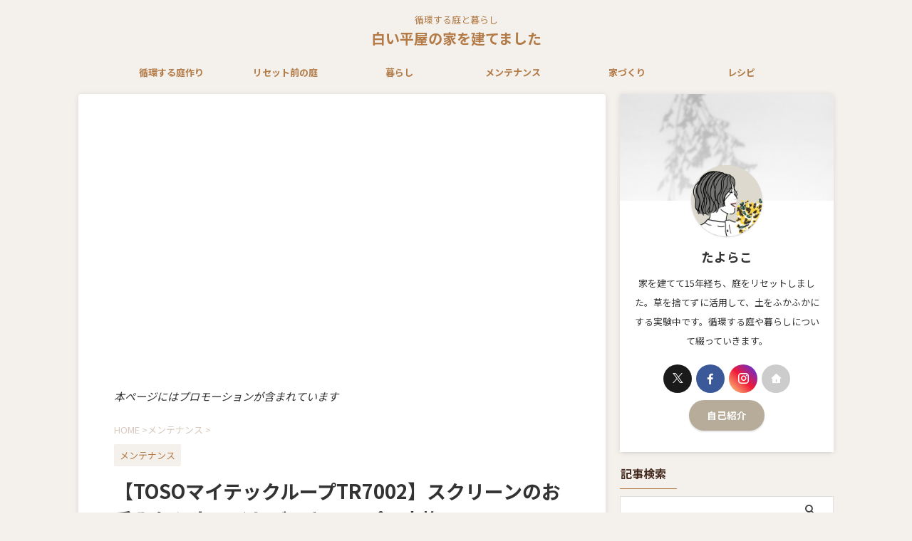

--- FILE ---
content_type: text/html; charset=UTF-8
request_url: https://www.tayorako-hiraya.com/roll-curtain
body_size: 23668
content:
<!DOCTYPE html> <!--[if lt IE 7]><html class="ie6" lang="ja"> <![endif]--> <!--[if IE 7]><html class="i7" lang="ja"> <![endif]--> <!--[if IE 8]><html class="ie" lang="ja"> <![endif]--> <!--[if gt IE 8]><!--><html lang="ja" class="s-navi-search-overlay  toc-style-default"> <!--<![endif]--><head prefix="og: http://ogp.me/ns# fb: http://ogp.me/ns/fb# article: http://ogp.me/ns/article#">  <script async src="https://www.googletagmanager.com/gtag/js?id=UA-117743003-2"></script> <script>window.dataLayer = window.dataLayer || [];
	  function gtag(){dataLayer.push(arguments);}
	  gtag('js', new Date());

	  gtag('config', 'UA-117743003-2');</script> <meta charset="UTF-8" ><meta name="viewport" content="width=device-width,initial-scale=1.0,user-scalable=no,viewport-fit=cover"><meta name="format-detection" content="telephone=no" ><meta name="referrer" content="no-referrer-when-downgrade"/><script data-cfasync="false" id="ao_optimized_gfonts_config">WebFontConfig={google:{families:["Noto Sans JP:400,700"] },classes:false, events:false, timeout:1500};</script><link rel="alternate" type="application/rss+xml" title="白い平屋の家を建てました RSS Feed" href="https://www.tayorako-hiraya.com/feed/" /><link rel="pingback" href="https://www.tayorako-hiraya.com/xmlrpc.php" > <!--[if lt IE 9]> <script src="https://www.tayorako-hiraya.com/wp-content/themes/affinger/js/html5shiv.js"></script> <![endif]--><meta name='robots' content='max-image-preview:large' /><link media="all" href="https://www.tayorako-hiraya.com/wp-content/cache/autoptimize/css/autoptimize_1a177b3f192dd13e90288ea6bbb743ec.css" rel="stylesheet"><title>【TOSOマイテックループTR7002】スクリーンのお手入れとウエイトバーキャップの交換 - 白い平屋の家を建てました</title><link rel='dns-prefetch' href='//stats.wp.com' /><link href='https://fonts.gstatic.com' crossorigin='anonymous' rel='preconnect' /><link href='https://ajax.googleapis.com' rel='preconnect' /><link href='https://fonts.googleapis.com' rel='preconnect' /><link rel="alternate" title="oEmbed (JSON)" type="application/json+oembed" href="https://www.tayorako-hiraya.com/wp-json/oembed/1.0/embed?url=https%3A%2F%2Fwww.tayorako-hiraya.com%2Froll-curtain%2F" /><link rel="alternate" title="oEmbed (XML)" type="text/xml+oembed" href="https://www.tayorako-hiraya.com/wp-json/oembed/1.0/embed?url=https%3A%2F%2Fwww.tayorako-hiraya.com%2Froll-curtain%2F&#038;format=xml" /><style id='wp-img-auto-sizes-contain-inline-css' type='text/css'>img:is([sizes=auto i],[sizes^="auto," i]){contain-intrinsic-size:3000px 1500px}
/*# sourceURL=wp-img-auto-sizes-contain-inline-css */</style><style id='wp-emoji-styles-inline-css' type='text/css'>img.wp-smiley, img.emoji {
		display: inline !important;
		border: none !important;
		box-shadow: none !important;
		height: 1em !important;
		width: 1em !important;
		margin: 0 0.07em !important;
		vertical-align: -0.1em !important;
		background: none !important;
		padding: 0 !important;
	}
/*# sourceURL=wp-emoji-styles-inline-css */</style><style id='wp-block-library-inline-css' type='text/css'>:root{--wp-block-synced-color:#7a00df;--wp-block-synced-color--rgb:122,0,223;--wp-bound-block-color:var(--wp-block-synced-color);--wp-editor-canvas-background:#ddd;--wp-admin-theme-color:#007cba;--wp-admin-theme-color--rgb:0,124,186;--wp-admin-theme-color-darker-10:#006ba1;--wp-admin-theme-color-darker-10--rgb:0,107,160.5;--wp-admin-theme-color-darker-20:#005a87;--wp-admin-theme-color-darker-20--rgb:0,90,135;--wp-admin-border-width-focus:2px}@media (min-resolution:192dpi){:root{--wp-admin-border-width-focus:1.5px}}.wp-element-button{cursor:pointer}:root .has-very-light-gray-background-color{background-color:#eee}:root .has-very-dark-gray-background-color{background-color:#313131}:root .has-very-light-gray-color{color:#eee}:root .has-very-dark-gray-color{color:#313131}:root .has-vivid-green-cyan-to-vivid-cyan-blue-gradient-background{background:linear-gradient(135deg,#00d084,#0693e3)}:root .has-purple-crush-gradient-background{background:linear-gradient(135deg,#34e2e4,#4721fb 50%,#ab1dfe)}:root .has-hazy-dawn-gradient-background{background:linear-gradient(135deg,#faaca8,#dad0ec)}:root .has-subdued-olive-gradient-background{background:linear-gradient(135deg,#fafae1,#67a671)}:root .has-atomic-cream-gradient-background{background:linear-gradient(135deg,#fdd79a,#004a59)}:root .has-nightshade-gradient-background{background:linear-gradient(135deg,#330968,#31cdcf)}:root .has-midnight-gradient-background{background:linear-gradient(135deg,#020381,#2874fc)}:root{--wp--preset--font-size--normal:16px;--wp--preset--font-size--huge:42px}.has-regular-font-size{font-size:1em}.has-larger-font-size{font-size:2.625em}.has-normal-font-size{font-size:var(--wp--preset--font-size--normal)}.has-huge-font-size{font-size:var(--wp--preset--font-size--huge)}.has-text-align-center{text-align:center}.has-text-align-left{text-align:left}.has-text-align-right{text-align:right}.has-fit-text{white-space:nowrap!important}#end-resizable-editor-section{display:none}.aligncenter{clear:both}.items-justified-left{justify-content:flex-start}.items-justified-center{justify-content:center}.items-justified-right{justify-content:flex-end}.items-justified-space-between{justify-content:space-between}.screen-reader-text{border:0;clip-path:inset(50%);height:1px;margin:-1px;overflow:hidden;padding:0;position:absolute;width:1px;word-wrap:normal!important}.screen-reader-text:focus{background-color:#ddd;clip-path:none;color:#444;display:block;font-size:1em;height:auto;left:5px;line-height:normal;padding:15px 23px 14px;text-decoration:none;top:5px;width:auto;z-index:100000}html :where(.has-border-color){border-style:solid}html :where([style*=border-top-color]){border-top-style:solid}html :where([style*=border-right-color]){border-right-style:solid}html :where([style*=border-bottom-color]){border-bottom-style:solid}html :where([style*=border-left-color]){border-left-style:solid}html :where([style*=border-width]){border-style:solid}html :where([style*=border-top-width]){border-top-style:solid}html :where([style*=border-right-width]){border-right-style:solid}html :where([style*=border-bottom-width]){border-bottom-style:solid}html :where([style*=border-left-width]){border-left-style:solid}html :where(img[class*=wp-image-]){height:auto;max-width:100%}:where(figure){margin:0 0 1em}html :where(.is-position-sticky){--wp-admin--admin-bar--position-offset:var(--wp-admin--admin-bar--height,0px)}@media screen and (max-width:600px){html :where(.is-position-sticky){--wp-admin--admin-bar--position-offset:0px}}

/*# sourceURL=wp-block-library-inline-css */</style><style id='global-styles-inline-css' type='text/css'>:root{--wp--preset--aspect-ratio--square: 1;--wp--preset--aspect-ratio--4-3: 4/3;--wp--preset--aspect-ratio--3-4: 3/4;--wp--preset--aspect-ratio--3-2: 3/2;--wp--preset--aspect-ratio--2-3: 2/3;--wp--preset--aspect-ratio--16-9: 16/9;--wp--preset--aspect-ratio--9-16: 9/16;--wp--preset--color--black: #000000;--wp--preset--color--cyan-bluish-gray: #abb8c3;--wp--preset--color--white: #ffffff;--wp--preset--color--pale-pink: #f78da7;--wp--preset--color--vivid-red: #cf2e2e;--wp--preset--color--luminous-vivid-orange: #ff6900;--wp--preset--color--luminous-vivid-amber: #fcb900;--wp--preset--color--light-green-cyan: #eefaff;--wp--preset--color--vivid-green-cyan: #00d084;--wp--preset--color--pale-cyan-blue: #8ed1fc;--wp--preset--color--vivid-cyan-blue: #0693e3;--wp--preset--color--vivid-purple: #9b51e0;--wp--preset--color--soft-red: #e92f3d;--wp--preset--color--light-grayish-red: #fdf0f2;--wp--preset--color--vivid-yellow: #ffc107;--wp--preset--color--very-pale-yellow: #fffde7;--wp--preset--color--very-light-gray: #fafafa;--wp--preset--color--very-dark-gray: #313131;--wp--preset--color--original-color-a: #b27b47;--wp--preset--color--original-color-b: #d7c9bc;--wp--preset--color--original-color-c: #f4f1ed;--wp--preset--color--original-color-d: #ffffff;--wp--preset--gradient--vivid-cyan-blue-to-vivid-purple: linear-gradient(135deg,rgb(6,147,227) 0%,rgb(155,81,224) 100%);--wp--preset--gradient--light-green-cyan-to-vivid-green-cyan: linear-gradient(135deg,rgb(122,220,180) 0%,rgb(0,208,130) 100%);--wp--preset--gradient--luminous-vivid-amber-to-luminous-vivid-orange: linear-gradient(135deg,rgb(252,185,0) 0%,rgb(255,105,0) 100%);--wp--preset--gradient--luminous-vivid-orange-to-vivid-red: linear-gradient(135deg,rgb(255,105,0) 0%,rgb(207,46,46) 100%);--wp--preset--gradient--very-light-gray-to-cyan-bluish-gray: linear-gradient(135deg,rgb(238,238,238) 0%,rgb(169,184,195) 100%);--wp--preset--gradient--cool-to-warm-spectrum: linear-gradient(135deg,rgb(74,234,220) 0%,rgb(151,120,209) 20%,rgb(207,42,186) 40%,rgb(238,44,130) 60%,rgb(251,105,98) 80%,rgb(254,248,76) 100%);--wp--preset--gradient--blush-light-purple: linear-gradient(135deg,rgb(255,206,236) 0%,rgb(152,150,240) 100%);--wp--preset--gradient--blush-bordeaux: linear-gradient(135deg,rgb(254,205,165) 0%,rgb(254,45,45) 50%,rgb(107,0,62) 100%);--wp--preset--gradient--luminous-dusk: linear-gradient(135deg,rgb(255,203,112) 0%,rgb(199,81,192) 50%,rgb(65,88,208) 100%);--wp--preset--gradient--pale-ocean: linear-gradient(135deg,rgb(255,245,203) 0%,rgb(182,227,212) 50%,rgb(51,167,181) 100%);--wp--preset--gradient--electric-grass: linear-gradient(135deg,rgb(202,248,128) 0%,rgb(113,206,126) 100%);--wp--preset--gradient--midnight: linear-gradient(135deg,rgb(2,3,129) 0%,rgb(40,116,252) 100%);--wp--preset--font-size--small: .8em;--wp--preset--font-size--medium: 20px;--wp--preset--font-size--large: 1.5em;--wp--preset--font-size--x-large: 42px;--wp--preset--font-size--st-regular: 1em;--wp--preset--font-size--huge: 3em;--wp--preset--spacing--20: 0.44rem;--wp--preset--spacing--30: 0.67rem;--wp--preset--spacing--40: 1rem;--wp--preset--spacing--50: 1.5rem;--wp--preset--spacing--60: 2.25rem;--wp--preset--spacing--70: 3.38rem;--wp--preset--spacing--80: 5.06rem;--wp--preset--shadow--natural: 6px 6px 9px rgba(0, 0, 0, 0.2);--wp--preset--shadow--deep: 12px 12px 50px rgba(0, 0, 0, 0.4);--wp--preset--shadow--sharp: 6px 6px 0px rgba(0, 0, 0, 0.2);--wp--preset--shadow--outlined: 6px 6px 0px -3px rgb(255, 255, 255), 6px 6px rgb(0, 0, 0);--wp--preset--shadow--crisp: 6px 6px 0px rgb(0, 0, 0);}:where(.is-layout-flex){gap: 0.5em;}:where(.is-layout-grid){gap: 0.5em;}body .is-layout-flex{display: flex;}.is-layout-flex{flex-wrap: wrap;align-items: center;}.is-layout-flex > :is(*, div){margin: 0;}body .is-layout-grid{display: grid;}.is-layout-grid > :is(*, div){margin: 0;}:where(.wp-block-columns.is-layout-flex){gap: 2em;}:where(.wp-block-columns.is-layout-grid){gap: 2em;}:where(.wp-block-post-template.is-layout-flex){gap: 1.25em;}:where(.wp-block-post-template.is-layout-grid){gap: 1.25em;}.has-black-color{color: var(--wp--preset--color--black) !important;}.has-cyan-bluish-gray-color{color: var(--wp--preset--color--cyan-bluish-gray) !important;}.has-white-color{color: var(--wp--preset--color--white) !important;}.has-pale-pink-color{color: var(--wp--preset--color--pale-pink) !important;}.has-vivid-red-color{color: var(--wp--preset--color--vivid-red) !important;}.has-luminous-vivid-orange-color{color: var(--wp--preset--color--luminous-vivid-orange) !important;}.has-luminous-vivid-amber-color{color: var(--wp--preset--color--luminous-vivid-amber) !important;}.has-light-green-cyan-color{color: var(--wp--preset--color--light-green-cyan) !important;}.has-vivid-green-cyan-color{color: var(--wp--preset--color--vivid-green-cyan) !important;}.has-pale-cyan-blue-color{color: var(--wp--preset--color--pale-cyan-blue) !important;}.has-vivid-cyan-blue-color{color: var(--wp--preset--color--vivid-cyan-blue) !important;}.has-vivid-purple-color{color: var(--wp--preset--color--vivid-purple) !important;}.has-black-background-color{background-color: var(--wp--preset--color--black) !important;}.has-cyan-bluish-gray-background-color{background-color: var(--wp--preset--color--cyan-bluish-gray) !important;}.has-white-background-color{background-color: var(--wp--preset--color--white) !important;}.has-pale-pink-background-color{background-color: var(--wp--preset--color--pale-pink) !important;}.has-vivid-red-background-color{background-color: var(--wp--preset--color--vivid-red) !important;}.has-luminous-vivid-orange-background-color{background-color: var(--wp--preset--color--luminous-vivid-orange) !important;}.has-luminous-vivid-amber-background-color{background-color: var(--wp--preset--color--luminous-vivid-amber) !important;}.has-light-green-cyan-background-color{background-color: var(--wp--preset--color--light-green-cyan) !important;}.has-vivid-green-cyan-background-color{background-color: var(--wp--preset--color--vivid-green-cyan) !important;}.has-pale-cyan-blue-background-color{background-color: var(--wp--preset--color--pale-cyan-blue) !important;}.has-vivid-cyan-blue-background-color{background-color: var(--wp--preset--color--vivid-cyan-blue) !important;}.has-vivid-purple-background-color{background-color: var(--wp--preset--color--vivid-purple) !important;}.has-black-border-color{border-color: var(--wp--preset--color--black) !important;}.has-cyan-bluish-gray-border-color{border-color: var(--wp--preset--color--cyan-bluish-gray) !important;}.has-white-border-color{border-color: var(--wp--preset--color--white) !important;}.has-pale-pink-border-color{border-color: var(--wp--preset--color--pale-pink) !important;}.has-vivid-red-border-color{border-color: var(--wp--preset--color--vivid-red) !important;}.has-luminous-vivid-orange-border-color{border-color: var(--wp--preset--color--luminous-vivid-orange) !important;}.has-luminous-vivid-amber-border-color{border-color: var(--wp--preset--color--luminous-vivid-amber) !important;}.has-light-green-cyan-border-color{border-color: var(--wp--preset--color--light-green-cyan) !important;}.has-vivid-green-cyan-border-color{border-color: var(--wp--preset--color--vivid-green-cyan) !important;}.has-pale-cyan-blue-border-color{border-color: var(--wp--preset--color--pale-cyan-blue) !important;}.has-vivid-cyan-blue-border-color{border-color: var(--wp--preset--color--vivid-cyan-blue) !important;}.has-vivid-purple-border-color{border-color: var(--wp--preset--color--vivid-purple) !important;}.has-vivid-cyan-blue-to-vivid-purple-gradient-background{background: var(--wp--preset--gradient--vivid-cyan-blue-to-vivid-purple) !important;}.has-light-green-cyan-to-vivid-green-cyan-gradient-background{background: var(--wp--preset--gradient--light-green-cyan-to-vivid-green-cyan) !important;}.has-luminous-vivid-amber-to-luminous-vivid-orange-gradient-background{background: var(--wp--preset--gradient--luminous-vivid-amber-to-luminous-vivid-orange) !important;}.has-luminous-vivid-orange-to-vivid-red-gradient-background{background: var(--wp--preset--gradient--luminous-vivid-orange-to-vivid-red) !important;}.has-very-light-gray-to-cyan-bluish-gray-gradient-background{background: var(--wp--preset--gradient--very-light-gray-to-cyan-bluish-gray) !important;}.has-cool-to-warm-spectrum-gradient-background{background: var(--wp--preset--gradient--cool-to-warm-spectrum) !important;}.has-blush-light-purple-gradient-background{background: var(--wp--preset--gradient--blush-light-purple) !important;}.has-blush-bordeaux-gradient-background{background: var(--wp--preset--gradient--blush-bordeaux) !important;}.has-luminous-dusk-gradient-background{background: var(--wp--preset--gradient--luminous-dusk) !important;}.has-pale-ocean-gradient-background{background: var(--wp--preset--gradient--pale-ocean) !important;}.has-electric-grass-gradient-background{background: var(--wp--preset--gradient--electric-grass) !important;}.has-midnight-gradient-background{background: var(--wp--preset--gradient--midnight) !important;}.has-small-font-size{font-size: var(--wp--preset--font-size--small) !important;}.has-medium-font-size{font-size: var(--wp--preset--font-size--medium) !important;}.has-large-font-size{font-size: var(--wp--preset--font-size--large) !important;}.has-x-large-font-size{font-size: var(--wp--preset--font-size--x-large) !important;}
/*# sourceURL=global-styles-inline-css */</style><style id='classic-theme-styles-inline-css' type='text/css'>/*! This file is auto-generated */
.wp-block-button__link{color:#fff;background-color:#32373c;border-radius:9999px;box-shadow:none;text-decoration:none;padding:calc(.667em + 2px) calc(1.333em + 2px);font-size:1.125em}.wp-block-file__button{background:#32373c;color:#fff;text-decoration:none}
/*# sourceURL=/wp-includes/css/classic-themes.min.css */</style><link rel='stylesheet' id='pz-linkcard-css-css' href='//www.tayorako-hiraya.com/wp-content/uploads/pz-linkcard/style/style.min.css?ver=2.5.8.3' type='text/css' media='all' /><link rel='stylesheet' id='single-css' href='https://www.tayorako-hiraya.com/wp-content/themes/affinger/st-rankcss.php' type='text/css' media='all' /><link rel='stylesheet' id='st-themecss-css' href='https://www.tayorako-hiraya.com/wp-content/themes/affinger/st-themecss-loader.php?ver=6.9' type='text/css' media='all' /> <script type="text/javascript" src="https://www.tayorako-hiraya.com/wp-includes/js/jquery/jquery.min.js?ver=3.7.1" id="jquery-core-js"></script> <link rel="https://api.w.org/" href="https://www.tayorako-hiraya.com/wp-json/" /><link rel="alternate" title="JSON" type="application/json" href="https://www.tayorako-hiraya.com/wp-json/wp/v2/posts/2184" /><link rel='shortlink' href='https://www.tayorako-hiraya.com/?p=2184' /><style>img#wpstats{display:none}</style><style>.yyi-rinker-images {
    display: flex;
    justify-content: center;
    align-items: center;
    position: relative;

}
div.yyi-rinker-image img.yyi-rinker-main-img.hidden {
    display: none;
}

.yyi-rinker-images-arrow {
    cursor: pointer;
    position: absolute;
    top: 50%;
    display: block;
    margin-top: -11px;
    opacity: 0.6;
    width: 22px;
}

.yyi-rinker-images-arrow-left{
    left: -10px;
}
.yyi-rinker-images-arrow-right{
    right: -10px;
}

.yyi-rinker-images-arrow-left.hidden {
    display: none;
}

.yyi-rinker-images-arrow-right.hidden {
    display: none;
}
div.yyi-rinker-contents.yyi-rinker-design-tate  div.yyi-rinker-box{
    flex-direction: column;
}

div.yyi-rinker-contents.yyi-rinker-design-slim div.yyi-rinker-box .yyi-rinker-links {
    flex-direction: column;
}

div.yyi-rinker-contents.yyi-rinker-design-slim div.yyi-rinker-info {
    width: 100%;
}

div.yyi-rinker-contents.yyi-rinker-design-slim .yyi-rinker-title {
    text-align: center;
}

div.yyi-rinker-contents.yyi-rinker-design-slim .yyi-rinker-links {
    text-align: center;
}
div.yyi-rinker-contents.yyi-rinker-design-slim .yyi-rinker-image {
    margin: auto;
}

div.yyi-rinker-contents.yyi-rinker-design-slim div.yyi-rinker-info ul.yyi-rinker-links li {
	align-self: stretch;
}
div.yyi-rinker-contents.yyi-rinker-design-slim div.yyi-rinker-box div.yyi-rinker-info {
	padding: 0;
}
div.yyi-rinker-contents.yyi-rinker-design-slim div.yyi-rinker-box {
	flex-direction: column;
	padding: 14px 5px 0;
}

.yyi-rinker-design-slim div.yyi-rinker-box div.yyi-rinker-info {
	text-align: center;
}

.yyi-rinker-design-slim div.price-box span.price {
	display: block;
}

div.yyi-rinker-contents.yyi-rinker-design-slim div.yyi-rinker-info div.yyi-rinker-title a{
	font-size:16px;
}

div.yyi-rinker-contents.yyi-rinker-design-slim ul.yyi-rinker-links li.amazonkindlelink:before,  div.yyi-rinker-contents.yyi-rinker-design-slim ul.yyi-rinker-links li.amazonlink:before,  div.yyi-rinker-contents.yyi-rinker-design-slim ul.yyi-rinker-links li.rakutenlink:before, div.yyi-rinker-contents.yyi-rinker-design-slim ul.yyi-rinker-links li.yahoolink:before, div.yyi-rinker-contents.yyi-rinker-design-slim ul.yyi-rinker-links li.mercarilink:before {
	font-size:12px;
}

div.yyi-rinker-contents.yyi-rinker-design-slim ul.yyi-rinker-links li a {
	font-size: 13px;
}
.entry-content ul.yyi-rinker-links li {
	padding: 0;
}

div.yyi-rinker-contents .yyi-rinker-attention.attention_desing_right_ribbon {
    width: 89px;
    height: 91px;
    position: absolute;
    top: -1px;
    right: -1px;
    left: auto;
    overflow: hidden;
}

div.yyi-rinker-contents .yyi-rinker-attention.attention_desing_right_ribbon span {
    display: inline-block;
    width: 146px;
    position: absolute;
    padding: 4px 0;
    left: -13px;
    top: 12px;
    text-align: center;
    font-size: 12px;
    line-height: 24px;
    -webkit-transform: rotate(45deg);
    transform: rotate(45deg);
    box-shadow: 0 1px 3px rgba(0, 0, 0, 0.2);
}

div.yyi-rinker-contents .yyi-rinker-attention.attention_desing_right_ribbon {
    background: none;
}
.yyi-rinker-attention.attention_desing_right_ribbon .yyi-rinker-attention-after,
.yyi-rinker-attention.attention_desing_right_ribbon .yyi-rinker-attention-before{
display:none;
}
div.yyi-rinker-use-right_ribbon div.yyi-rinker-title {
    margin-right: 2rem;
}</style><meta name="robots" content="index, follow" /><meta name="thumbnail" content="https://www.tayorako-hiraya.com/wp-content/uploads/2020/04/20200413_143654_0000.png"><meta name="google-site-verification" content="JO7rI_5eYDLAU6nBtzM5hpkVOHDxmULJENXvAdyaiN8" /> <script async src="https://pagead2.googlesyndication.com/pagead/js/adsbygoogle.js"></script> <script>(adsbygoogle = window.adsbygoogle || []).push({
          google_ad_client: "ca-pub-6743005376239595",
          enable_page_level_ads: true
     });</script> <link rel="canonical" href="https://www.tayorako-hiraya.com/roll-curtain/" /><style type="text/css" id="custom-background-css">body.custom-background { background-color: #f4f1ed; }</style><link rel="icon" href="https://www.tayorako-hiraya.com/wp-content/uploads/2024/06/cropped-448781251_738850184898788_3142435493934264606_n-1-e1719322912666-32x32.jpg" sizes="32x32" /><link rel="icon" href="https://www.tayorako-hiraya.com/wp-content/uploads/2024/06/cropped-448781251_738850184898788_3142435493934264606_n-1-e1719322912666-192x192.jpg" sizes="192x192" /><link rel="apple-touch-icon" href="https://www.tayorako-hiraya.com/wp-content/uploads/2024/06/cropped-448781251_738850184898788_3142435493934264606_n-1-e1719322912666-180x180.jpg" /><meta name="msapplication-TileImage" content="https://www.tayorako-hiraya.com/wp-content/uploads/2024/06/cropped-448781251_738850184898788_3142435493934264606_n-1-e1719322912666-270x270.jpg" /><style type="text/css" id="wp-custom-css">/*– 目次の上下余白 –*/
#toc_container {
margin: 2.4em auto 3.2em;
}</style><meta property="og:type" content="article"><meta property="og:title" content="【TOSOマイテックループTR7002】スクリーンのお手入れとウエイトバーキャップの交換"><meta property="og:url" content="https://www.tayorako-hiraya.com/roll-curtain/"><meta property="og:description" content="ロールカーテンを買い替えようか迷っていましたが、部品交換で生き返りました。 劣化したロールスクリーンの状況 端のほつれと、重石棒（ウエイトバー）のキャップが破損しました。 ウエイトバーの尖った部分が壁"><meta property="og:site_name" content="白い平屋の家を建てました"><meta property="og:image" content="https://www.tayorako-hiraya.com/wp-content/uploads/2020/04/20200413_143654_0000.png"><meta property="article:published_time" content="2020-04-13T17:28:29+09:00" /><meta property="article:author" content="たよらこ" /><meta name="twitter:card" content="summary_large_image"><meta name="twitter:site" content="@tayorakko"><meta name="twitter:title" content="【TOSOマイテックループTR7002】スクリーンのお手入れとウエイトバーキャップの交換"><meta name="twitter:description" content="ロールカーテンを買い替えようか迷っていましたが、部品交換で生き返りました。 劣化したロールスクリーンの状況 端のほつれと、重石棒（ウエイトバー）のキャップが破損しました。 ウエイトバーの尖った部分が壁"><meta name="twitter:image" content="https://www.tayorako-hiraya.com/wp-content/uploads/2020/04/20200413_143654_0000.png">  <script>(function (window, document, $, undefined) {
		'use strict';

		var SlideBox = (function () {
			/**
			 * @param $element
			 *
			 * @constructor
			 */
			function SlideBox($element) {
				this._$element = $element;
			}

			SlideBox.prototype.$content = function () {
				return this._$element.find('[data-st-slidebox-content]');
			};

			SlideBox.prototype.$toggle = function () {
				return this._$element.find('[data-st-slidebox-toggle]');
			};

			SlideBox.prototype.$icon = function () {
				return this._$element.find('[data-st-slidebox-icon]');
			};

			SlideBox.prototype.$text = function () {
				return this._$element.find('[data-st-slidebox-text]');
			};

			SlideBox.prototype.is_expanded = function () {
				return !!(this._$element.filter('[data-st-slidebox-expanded="true"]').length);
			};

			SlideBox.prototype.expand = function () {
				var self = this;

				this.$content().slideDown()
					.promise()
					.then(function () {
						var $icon = self.$icon();
						var $text = self.$text();

						$icon.removeClass($icon.attr('data-st-slidebox-icon-collapsed'))
							.addClass($icon.attr('data-st-slidebox-icon-expanded'))

						$text.text($text.attr('data-st-slidebox-text-expanded'))

						self._$element.removeClass('is-collapsed')
							.addClass('is-expanded');

						self._$element.attr('data-st-slidebox-expanded', 'true');
					});
			};

			SlideBox.prototype.collapse = function () {
				var self = this;

				this.$content().slideUp()
					.promise()
					.then(function () {
						var $icon = self.$icon();
						var $text = self.$text();

						$icon.removeClass($icon.attr('data-st-slidebox-icon-expanded'))
							.addClass($icon.attr('data-st-slidebox-icon-collapsed'))

						$text.text($text.attr('data-st-slidebox-text-collapsed'))

						self._$element.removeClass('is-expanded')
							.addClass('is-collapsed');

						self._$element.attr('data-st-slidebox-expanded', 'false');
					});
			};

			SlideBox.prototype.toggle = function () {
				if (this.is_expanded()) {
					this.collapse();
				} else {
					this.expand();
				}
			};

			SlideBox.prototype.add_event_listeners = function () {
				var self = this;

				this.$toggle().on('click', function (event) {
					self.toggle();
				});
			};

			SlideBox.prototype.initialize = function () {
				this.add_event_listeners();
			};

			return SlideBox;
		}());

		function on_ready() {
			var slideBoxes = [];

			$('[data-st-slidebox]').each(function () {
				var $element = $(this);
				var slideBox = new SlideBox($element);

				slideBoxes.push(slideBox);

				slideBox.initialize();
			});

			return slideBoxes;
		}

		$(on_ready);
	}(window, window.document, jQuery));</script> <script>(function (window, document, $, undefined) {
			'use strict';

			$(function(){
			$('.post h2:not([class^="is-style-st-heading-custom-"]):not([class*=" is-style-st-heading-custom-"]):not(.st-css-no2) , .h2modoki').wrapInner('<span class="st-dash-design"></span>');
			})
		}(window, window.document, jQuery));</script> <script>(function (window, document, $, undefined) {
		'use strict';

		$(function(){
			/* 第一階層のみの目次にクラスを挿入 */
			$("#toc_container:not(:has(ul ul))").addClass("only-toc");
			/* アコーディオンメニュー内のカテゴリーにクラス追加 */
			$(".st-ac-box ul:has(.cat-item)").each(function(){
				$(this).addClass("st-ac-cat");
			});
		});
	}(window, window.document, jQuery));</script> <script>(function (window, document, $, undefined) {
		'use strict';

		$(function(){
									$('.st-star').parent('.rankh4').css('padding-bottom','5px'); // スターがある場合のランキング見出し調整
		});
	}(window, window.document, jQuery));</script> <script>(function (window, document, $, undefined) {
			'use strict';

			$(function() {
				$('.is-style-st-paragraph-kaiwa').wrapInner('<span class="st-paragraph-kaiwa-text">');
			});
		}(window, window.document, jQuery));</script> <script>(function (window, document, $, undefined) {
			'use strict';

			$(function() {
				$('.is-style-st-paragraph-kaiwa-b').wrapInner('<span class="st-paragraph-kaiwa-text">');
			});
		}(window, window.document, jQuery));</script> <script>/* Gutenbergスタイルを調整 */
	(function (window, document, $, undefined) {
		'use strict';

		$(function() {
			$( '[class^="is-style-st-paragraph-"],[class*=" is-style-st-paragraph-"]' ).wrapInner( '<span class="st-noflex"></span>' );
		});
	}(window, window.document, jQuery));</script> <script data-cfasync="false" id="ao_optimized_gfonts_webfontloader">(function() {var wf = document.createElement('script');wf.src='https://ajax.googleapis.com/ajax/libs/webfont/1/webfont.js';wf.type='text/javascript';wf.async='true';var s=document.getElementsByTagName('script')[0];s.parentNode.insertBefore(wf, s);})();</script></head><body ontouchstart="" class="wp-singular post-template-default single single-post postid-2184 single-format-standard custom-background wp-theme-affinger wp-child-theme-affinger-child st-af single-cat-5 not-front-page" ><div id="st-ami"><div id="wrapper" class="" ontouchstart=""><div id="wrapper-in"><header id="st-headwide"><div id="header-full"><div id="headbox-bg-fixed"><div id="headbox-bg"><div id="headbox"><nav id="s-navi" class="pcnone" data-st-nav data-st-nav-type="normal"><dl class="acordion is-active" data-st-nav-primary><dt class="trigger"><p class="acordion_button"><span class="op op-menu"><i class="st-fa st-svg-menu"></i></span></p><p class="acordion_button acordion_button_search"><span class="op op-search"><i class="st-fa st-svg-search_s op-search-close"></i></span></p><div id="st-mobile-logo"></div></dt><dd class="acordion_tree"><div class="acordion_tree_content"><div class="menu-%e3%82%b5%e3%82%a4%e3%83%89%e3%83%90%e3%83%bc%e3%83%a1%e3%83%8b%e3%83%a5%e3%83%bc-container"><ul id="menu-%e3%82%b5%e3%82%a4%e3%83%89%e3%83%90%e3%83%bc%e3%83%a1%e3%83%8b%e3%83%a5%e3%83%bc" class="menu"><li id="menu-item-7703" class="menu-item menu-item-type-taxonomy menu-item-object-category menu-item-7703"><a href="https://www.tayorako-hiraya.com/category/garden/circulating-garden/"><span class="menu-item-label">循環する庭作り</span></a></li><li id="menu-item-7704" class="menu-item menu-item-type-taxonomy menu-item-object-category menu-item-7704"><a href="https://www.tayorako-hiraya.com/category/garden/before-reset/"><span class="menu-item-label">リセット前の庭</span></a></li><li id="menu-item-7706" class="menu-item menu-item-type-taxonomy menu-item-object-category menu-item-7706"><a href="https://www.tayorako-hiraya.com/category/kurashi/"><span class="menu-item-label">暮らし</span></a></li><li id="menu-item-7707" class="menu-item menu-item-type-taxonomy menu-item-object-category current-post-ancestor current-menu-parent current-post-parent menu-item-7707"><a href="https://www.tayorako-hiraya.com/category/maintenance/"><span class="menu-item-label">メンテナンス</span></a></li><li id="menu-item-7708" class="menu-item menu-item-type-taxonomy menu-item-object-category menu-item-7708"><a href="https://www.tayorako-hiraya.com/category/home/"><span class="menu-item-label">家づくり</span></a></li><li id="menu-item-7709" class="menu-item menu-item-type-taxonomy menu-item-object-category menu-item-7709"><a href="https://www.tayorako-hiraya.com/category/recipe/"><span class="menu-item-label">レシピ</span></a></li></ul></div><div class="clear"></div></div></dd><dd class="acordion_search"><div class="acordion_search_content"><div id="search" class="search-custom-d"><form method="get" id="searchform" action="https://www.tayorako-hiraya.com/"> <label class="hidden" for="s"> </label> <input type="text" placeholder="" value="" name="s" id="s" /> <input type="submit" value="&#xf002;" class="st-fa" id="searchsubmit" /></form></div></div></dd></dl></nav><div id="header-l"><div id="st-text-logo"><p class="descr sitenametop"> 循環する庭と暮らし</p><p class="sitename"><a href="https://www.tayorako-hiraya.com/"> 白い平屋の家を建てました </a></p></div></div><div id="header-r" class="smanone"></div></div></div></div><div id="gazou-wide"><div id="st-menubox"><div id="st-menuwide"><div id="st-menuwide-fixed"><nav class="smanone clearfix"><ul id="menu-%e3%82%b5%e3%82%a4%e3%83%89%e3%83%90%e3%83%bc%e3%83%a1%e3%83%8b%e3%83%a5%e3%83%bc-1" class="menu"><li class="menu-item menu-item-type-taxonomy menu-item-object-category menu-item-7703"><a href="https://www.tayorako-hiraya.com/category/garden/circulating-garden/">循環する庭作り</a></li><li class="menu-item menu-item-type-taxonomy menu-item-object-category menu-item-7704"><a href="https://www.tayorako-hiraya.com/category/garden/before-reset/">リセット前の庭</a></li><li class="menu-item menu-item-type-taxonomy menu-item-object-category menu-item-7706"><a href="https://www.tayorako-hiraya.com/category/kurashi/">暮らし</a></li><li class="menu-item menu-item-type-taxonomy menu-item-object-category current-post-ancestor current-menu-parent current-post-parent menu-item-7707"><a href="https://www.tayorako-hiraya.com/category/maintenance/">メンテナンス</a></li><li class="menu-item menu-item-type-taxonomy menu-item-object-category menu-item-7708"><a href="https://www.tayorako-hiraya.com/category/home/">家づくり</a></li><li class="menu-item menu-item-type-taxonomy menu-item-object-category menu-item-7709"><a href="https://www.tayorako-hiraya.com/category/recipe/">レシピ</a></li></ul></nav></div></div></div><div id="st-headerbox"><div id="st-header"></div></div></div></div></header><div id="content-w"><div id="st-header-post-under-box" class="st-header-post-no-data "
 style=""><div class="st-dark-cover"></div></div><div id="content" class="clearfix"><div id="contentInner"><main><article><div id="post-2184" class="st-post post-2184 post type-post status-publish format-standard has-post-thumbnail hentry category-maintenance tag-maintenance"><div id="text-3" class="st-widgets-box post-widgets-top widget_text"><div class="textwidget"><p><script async src="https://pagead2.googlesyndication.com/pagead/js/adsbygoogle.js"></script><br /> <br /> <ins class="adsbygoogle" style="display: block;" data-ad-client="ca-pub-6743005376239595" data-ad-slot="5934054395" data-ad-format="link" data-full-width-responsive="true"></ins><br /> <script>(adsbygoogle = window.adsbygoogle || []).push({});</script></p></div></div><div id="text-11" class="st-widgets-box post-widgets-top widget_text"><div class="textwidget"><p><em>本ページにはプロモーションが含まれています</em></p></div></div><div
 id="breadcrumb"><ol itemscope itemtype="http://schema.org/BreadcrumbList"><li itemprop="itemListElement" itemscope itemtype="http://schema.org/ListItem"> <a href="https://www.tayorako-hiraya.com" itemprop="item"> <span itemprop="name">HOME</span> </a> &gt;<meta itemprop="position" content="1"/></li><li itemprop="itemListElement" itemscope itemtype="http://schema.org/ListItem"> <a href="https://www.tayorako-hiraya.com/category/maintenance/" itemprop="item"> <span
 itemprop="name">メンテナンス</span> </a> &gt;<meta itemprop="position" content="2"/></li></ol></div><p class="st-catgroup"> <a href="https://www.tayorako-hiraya.com/category/maintenance/" title="View all posts in メンテナンス" rel="category tag"><span class="catname st-catid5">メンテナンス</span></a></p><h1 class="entry-title">【TOSOマイテックループTR7002】スクリーンのお手入れとウエイトバーキャップの交換</h1><div class="blogbox "><p><span class="kdate"> <i class="st-fa st-svg-refresh"></i><time class="updated" datetime="2025-02-23T16:51:43+0900">2025-02-23</time> </span></p></div><div class="mainbox"><div id="nocopy" ><div class="entry-content"><p>ロールカーテンを買い替えようか迷っていましたが、部品交換で生き返りました。</p><div class="st-h-ad"><script async src="https://pagead2.googlesyndication.com/pagead/js/adsbygoogle.js"></script> <ins class="adsbygoogle"
 style="display:block; text-align:center;"
 data-ad-layout="in-article"
 data-ad-format="fluid"
 data-ad-client="ca-pub-6743005376239595"
 data-ad-slot="4132638127"></ins> <script>(adsbygoogle = window.adsbygoogle || []).push({});</script></div><h2>劣化したロールスクリーンの状況</h2><p>端のほつれと、重石棒（ウエイトバー）のキャップが破損しました。</p><p>ウエイトバーの尖った部分が壁にぶつかって、壁紙が傷ついてしまうのが気がかりでした。</p><p><img fetchpriority="high" decoding="async" class="alignnone size-medium wp-image-2177" src="https://www.tayorako-hiraya.com/wp-content/uploads/2020/04/IMG_20200410_163221-338x450.jpg" alt="劣化状況" width="338" height="450" srcset="https://www.tayorako-hiraya.com/wp-content/uploads/2020/04/IMG_20200410_163221-338x450.jpg 338w, https://www.tayorako-hiraya.com/wp-content/uploads/2020/04/IMG_20200410_163221-768x1024.jpg 768w, https://www.tayorako-hiraya.com/wp-content/uploads/2020/04/IMG_20200410_163221-1152x1536.jpg 1152w, https://www.tayorako-hiraya.com/wp-content/uploads/2020/04/IMG_20200410_163221-1536x2048.jpg 1536w, https://www.tayorako-hiraya.com/wp-content/uploads/2020/04/IMG_20200410_163221-scaled.jpg 1920w" sizes="(max-width: 338px) 100vw, 338px" /></p><p>ほつれは自分で処理をして、キャップも取り寄せて交換ができました。</p><h2>ウエイトバーキャップの交換</h2><p>メーカーのお客様相談室に電話してみたら、キャップ1個30円でした。</p><p>TOSOはカーテンなどの直接販売はしていないそうなのですが、一部のパーツに関してはオンラインショップで販売しており、ウエイトバーキャップもあると教えてもらいました。</p><p><a href="https://www.toso.co.jp/parts_shop/" rel="noopener noreferrer">TOSO　パーツオンラインショップ</a></p><p><noscript><img decoding="async" class="alignnone size-medium wp-image-2170" src="https://www.tayorako-hiraya.com/wp-content/uploads/2020/04/IMG_20200410_142248-450x338.jpg" alt="ウエイトバー" width="450" height="338" srcset="https://www.tayorako-hiraya.com/wp-content/uploads/2020/04/IMG_20200410_142248-450x338.jpg 450w, https://www.tayorako-hiraya.com/wp-content/uploads/2020/04/IMG_20200410_142248-1024x768.jpg 1024w, https://www.tayorako-hiraya.com/wp-content/uploads/2020/04/IMG_20200410_142248-768x576.jpg 768w, https://www.tayorako-hiraya.com/wp-content/uploads/2020/04/IMG_20200410_142248-1536x1152.jpg 1536w, https://www.tayorako-hiraya.com/wp-content/uploads/2020/04/IMG_20200410_142248-2048x1536.jpg 2048w" sizes="(max-width: 450px) 100vw, 450px" /></noscript><img decoding="async" class="lazyload alignnone size-medium wp-image-2170" src='data:image/svg+xml,%3Csvg%20xmlns=%22http://www.w3.org/2000/svg%22%20viewBox=%220%200%20450%20338%22%3E%3C/svg%3E' data-src="https://www.tayorako-hiraya.com/wp-content/uploads/2020/04/IMG_20200410_142248-450x338.jpg" alt="ウエイトバー" width="450" height="338" data-srcset="https://www.tayorako-hiraya.com/wp-content/uploads/2020/04/IMG_20200410_142248-450x338.jpg 450w, https://www.tayorako-hiraya.com/wp-content/uploads/2020/04/IMG_20200410_142248-1024x768.jpg 1024w, https://www.tayorako-hiraya.com/wp-content/uploads/2020/04/IMG_20200410_142248-768x576.jpg 768w, https://www.tayorako-hiraya.com/wp-content/uploads/2020/04/IMG_20200410_142248-1536x1152.jpg 1536w, https://www.tayorako-hiraya.com/wp-content/uploads/2020/04/IMG_20200410_142248-2048x1536.jpg 2048w" data-sizes="(max-width: 450px) 100vw, 450px" /></p><p>注文して5日後にウエイトバーキャップが届きました。</p><p><noscript><img decoding="async" class="alignnone size-medium wp-image-2324" src="https://www.tayorako-hiraya.com/wp-content/uploads/2020/04/IMG_20200419_094914-450x338.jpg" alt="ウエイトバーキャップ" width="450" height="338" srcset="https://www.tayorako-hiraya.com/wp-content/uploads/2020/04/IMG_20200419_094914-450x338.jpg 450w, https://www.tayorako-hiraya.com/wp-content/uploads/2020/04/IMG_20200419_094914-1024x768.jpg 1024w, https://www.tayorako-hiraya.com/wp-content/uploads/2020/04/IMG_20200419_094914-768x576.jpg 768w, https://www.tayorako-hiraya.com/wp-content/uploads/2020/04/IMG_20200419_094914-1536x1152.jpg 1536w, https://www.tayorako-hiraya.com/wp-content/uploads/2020/04/IMG_20200419_094914-2048x1536.jpg 2048w" sizes="(max-width: 450px) 100vw, 450px" /></noscript><img decoding="async" class="lazyload alignnone size-medium wp-image-2324" src='data:image/svg+xml,%3Csvg%20xmlns=%22http://www.w3.org/2000/svg%22%20viewBox=%220%200%20450%20338%22%3E%3C/svg%3E' data-src="https://www.tayorako-hiraya.com/wp-content/uploads/2020/04/IMG_20200419_094914-450x338.jpg" alt="ウエイトバーキャップ" width="450" height="338" data-srcset="https://www.tayorako-hiraya.com/wp-content/uploads/2020/04/IMG_20200419_094914-450x338.jpg 450w, https://www.tayorako-hiraya.com/wp-content/uploads/2020/04/IMG_20200419_094914-1024x768.jpg 1024w, https://www.tayorako-hiraya.com/wp-content/uploads/2020/04/IMG_20200419_094914-768x576.jpg 768w, https://www.tayorako-hiraya.com/wp-content/uploads/2020/04/IMG_20200419_094914-1536x1152.jpg 1536w, https://www.tayorako-hiraya.com/wp-content/uploads/2020/04/IMG_20200419_094914-2048x1536.jpg 2048w" data-sizes="(max-width: 450px) 100vw, 450px" /></p><p>しずく型です。</p><p><noscript><img decoding="async" class="alignnone size-medium wp-image-2322" src="https://www.tayorako-hiraya.com/wp-content/uploads/2020/04/IMG_20200419_095236-450x409.jpg" alt="ウエイトバー" width="450" height="409" srcset="https://www.tayorako-hiraya.com/wp-content/uploads/2020/04/IMG_20200419_095236-450x409.jpg 450w, https://www.tayorako-hiraya.com/wp-content/uploads/2020/04/IMG_20200419_095236-1024x932.jpg 1024w, https://www.tayorako-hiraya.com/wp-content/uploads/2020/04/IMG_20200419_095236-768x699.jpg 768w, https://www.tayorako-hiraya.com/wp-content/uploads/2020/04/IMG_20200419_095236-1536x1398.jpg 1536w, https://www.tayorako-hiraya.com/wp-content/uploads/2020/04/IMG_20200419_095236-2048x1864.jpg 2048w" sizes="(max-width: 450px) 100vw, 450px" /></noscript><img decoding="async" class="lazyload alignnone size-medium wp-image-2322" src='data:image/svg+xml,%3Csvg%20xmlns=%22http://www.w3.org/2000/svg%22%20viewBox=%220%200%20450%20409%22%3E%3C/svg%3E' data-src="https://www.tayorako-hiraya.com/wp-content/uploads/2020/04/IMG_20200419_095236-450x409.jpg" alt="ウエイトバー" width="450" height="409" data-srcset="https://www.tayorako-hiraya.com/wp-content/uploads/2020/04/IMG_20200419_095236-450x409.jpg 450w, https://www.tayorako-hiraya.com/wp-content/uploads/2020/04/IMG_20200419_095236-1024x932.jpg 1024w, https://www.tayorako-hiraya.com/wp-content/uploads/2020/04/IMG_20200419_095236-768x699.jpg 768w, https://www.tayorako-hiraya.com/wp-content/uploads/2020/04/IMG_20200419_095236-1536x1398.jpg 1536w, https://www.tayorako-hiraya.com/wp-content/uploads/2020/04/IMG_20200419_095236-2048x1864.jpg 2048w" data-sizes="(max-width: 450px) 100vw, 450px" /></p><p>これをウエイトバーに差し込めば、</p><p><noscript><img decoding="async" class="alignnone size-medium wp-image-2323" src="https://www.tayorako-hiraya.com/wp-content/uploads/2020/04/IMG_20200419_095206-338x450.jpg" alt="キャップをはめたところ" width="338" height="450" srcset="https://www.tayorako-hiraya.com/wp-content/uploads/2020/04/IMG_20200419_095206-338x450.jpg 338w, https://www.tayorako-hiraya.com/wp-content/uploads/2020/04/IMG_20200419_095206-768x1024.jpg 768w, https://www.tayorako-hiraya.com/wp-content/uploads/2020/04/IMG_20200419_095206-1152x1536.jpg 1152w, https://www.tayorako-hiraya.com/wp-content/uploads/2020/04/IMG_20200419_095206-1536x2048.jpg 1536w, https://www.tayorako-hiraya.com/wp-content/uploads/2020/04/IMG_20200419_095206-scaled.jpg 1920w" sizes="(max-width: 338px) 100vw, 338px" /></noscript><img decoding="async" class="lazyload alignnone size-medium wp-image-2323" src='data:image/svg+xml,%3Csvg%20xmlns=%22http://www.w3.org/2000/svg%22%20viewBox=%220%200%20338%20450%22%3E%3C/svg%3E' data-src="https://www.tayorako-hiraya.com/wp-content/uploads/2020/04/IMG_20200419_095206-338x450.jpg" alt="キャップをはめたところ" width="338" height="450" data-srcset="https://www.tayorako-hiraya.com/wp-content/uploads/2020/04/IMG_20200419_095206-338x450.jpg 338w, https://www.tayorako-hiraya.com/wp-content/uploads/2020/04/IMG_20200419_095206-768x1024.jpg 768w, https://www.tayorako-hiraya.com/wp-content/uploads/2020/04/IMG_20200419_095206-1152x1536.jpg 1152w, https://www.tayorako-hiraya.com/wp-content/uploads/2020/04/IMG_20200419_095206-1536x2048.jpg 1536w, https://www.tayorako-hiraya.com/wp-content/uploads/2020/04/IMG_20200419_095206-scaled.jpg 1920w" data-sizes="(max-width: 338px) 100vw, 338px" /></p><div class="st-kaiwa-box clearfix kaiwaicon1"><div class="st-kaiwa-face"><noscript><img decoding="async" src="https://www.tayorako-hiraya.com/wp-content/uploads/2024/06/448700525_802268508638656_7963014370688724629_n-e1719322150943-450x450.jpg" alt="" width="100" height="100"></noscript><img class="lazyload" decoding="async" src='data:image/svg+xml,%3Csvg%20xmlns=%22http://www.w3.org/2000/svg%22%20viewBox=%220%200%20100%20100%22%3E%3C/svg%3E' data-src="https://www.tayorako-hiraya.com/wp-content/uploads/2024/06/448700525_802268508638656_7963014370688724629_n-e1719322150943-450x450.jpg" alt="" width="100" height="100"><div class="st-kaiwa-face-name"></div></div><div class="st-kaiwa-area"><div class="st-kaiwa-hukidashi">わ～、ぴったり～！</div></div></div><p>長らく気になっていた部分が解消されてスッキリしました！</p><div class="st-h-ad"><script async src="https://pagead2.googlesyndication.com/pagead/js/adsbygoogle.js"></script> <ins class="adsbygoogle"
 style="display:block; text-align:center;"
 data-ad-layout="in-article"
 data-ad-format="fluid"
 data-ad-client="ca-pub-6743005376239595"
 data-ad-slot="4132638127"></ins> <script>(adsbygoogle = window.adsbygoogle || []).push({});</script></div><h2>ロールスクリーンの外しかた</h2><p>スクリーンを巻き上げた状態で本体を持って、天井についている取り付け金具（ブラケット）の解除ボタンを押しながら本体を揺らすように傾けるとポロっと外れます。</p><p><noscript><img decoding="async" class="alignnone size-medium wp-image-2174" src="https://www.tayorako-hiraya.com/wp-content/uploads/2020/04/IMG_20200410_163208-450x338.jpg" alt="ブラケットとロールスクリーン" width="450" height="338" srcset="https://www.tayorako-hiraya.com/wp-content/uploads/2020/04/IMG_20200410_163208-450x338.jpg 450w, https://www.tayorako-hiraya.com/wp-content/uploads/2020/04/IMG_20200410_163208-1024x768.jpg 1024w, https://www.tayorako-hiraya.com/wp-content/uploads/2020/04/IMG_20200410_163208-768x576.jpg 768w, https://www.tayorako-hiraya.com/wp-content/uploads/2020/04/IMG_20200410_163208-1536x1152.jpg 1536w, https://www.tayorako-hiraya.com/wp-content/uploads/2020/04/IMG_20200410_163208-2048x1536.jpg 2048w" sizes="(max-width: 450px) 100vw, 450px" /></noscript><img decoding="async" class="lazyload alignnone size-medium wp-image-2174" src='data:image/svg+xml,%3Csvg%20xmlns=%22http://www.w3.org/2000/svg%22%20viewBox=%220%200%20450%20338%22%3E%3C/svg%3E' data-src="https://www.tayorako-hiraya.com/wp-content/uploads/2020/04/IMG_20200410_163208-450x338.jpg" alt="ブラケットとロールスクリーン" width="450" height="338" data-srcset="https://www.tayorako-hiraya.com/wp-content/uploads/2020/04/IMG_20200410_163208-450x338.jpg 450w, https://www.tayorako-hiraya.com/wp-content/uploads/2020/04/IMG_20200410_163208-1024x768.jpg 1024w, https://www.tayorako-hiraya.com/wp-content/uploads/2020/04/IMG_20200410_163208-768x576.jpg 768w, https://www.tayorako-hiraya.com/wp-content/uploads/2020/04/IMG_20200410_163208-1536x1152.jpg 1536w, https://www.tayorako-hiraya.com/wp-content/uploads/2020/04/IMG_20200410_163208-2048x1536.jpg 2048w" data-sizes="(max-width: 450px) 100vw, 450px" /></p><p>解除ボタンは上に押し上げる感じです。</p><p>布（スクリーン）を外すのに四苦八苦したら、なんてことはない「スクリーン引き出しテープ」を引っ張れば簡単に外せました。</p><p><noscript><img decoding="async" class="alignnone size-medium wp-image-2164" src="https://www.tayorako-hiraya.com/wp-content/uploads/2020/04/IMG_20200410_163153-450x338.jpg" alt="プルセット拡大" width="450" height="338" srcset="https://www.tayorako-hiraya.com/wp-content/uploads/2020/04/IMG_20200410_163153-450x338.jpg 450w, https://www.tayorako-hiraya.com/wp-content/uploads/2020/04/IMG_20200410_163153-1024x768.jpg 1024w, https://www.tayorako-hiraya.com/wp-content/uploads/2020/04/IMG_20200410_163153-768x576.jpg 768w, https://www.tayorako-hiraya.com/wp-content/uploads/2020/04/IMG_20200410_163153-1536x1152.jpg 1536w, https://www.tayorako-hiraya.com/wp-content/uploads/2020/04/IMG_20200410_163153-2048x1536.jpg 2048w" sizes="(max-width: 450px) 100vw, 450px" /></noscript><img decoding="async" class="lazyload alignnone size-medium wp-image-2164" src='data:image/svg+xml,%3Csvg%20xmlns=%22http://www.w3.org/2000/svg%22%20viewBox=%220%200%20450%20338%22%3E%3C/svg%3E' data-src="https://www.tayorako-hiraya.com/wp-content/uploads/2020/04/IMG_20200410_163153-450x338.jpg" alt="プルセット拡大" width="450" height="338" data-srcset="https://www.tayorako-hiraya.com/wp-content/uploads/2020/04/IMG_20200410_163153-450x338.jpg 450w, https://www.tayorako-hiraya.com/wp-content/uploads/2020/04/IMG_20200410_163153-1024x768.jpg 1024w, https://www.tayorako-hiraya.com/wp-content/uploads/2020/04/IMG_20200410_163153-768x576.jpg 768w, https://www.tayorako-hiraya.com/wp-content/uploads/2020/04/IMG_20200410_163153-1536x1152.jpg 1536w, https://www.tayorako-hiraya.com/wp-content/uploads/2020/04/IMG_20200410_163153-2048x1536.jpg 2048w" data-sizes="(max-width: 450px) 100vw, 450px" /></p><p>最初だけ力が要りますが、その後はスーッと取れます。</p><p><noscript><img decoding="async" class="alignnone size-medium wp-image-2153" src="https://www.tayorako-hiraya.com/wp-content/uploads/2020/04/IMG_20200410_134031-450x338.jpg" alt="スクリーン外したあと" width="450" height="338" srcset="https://www.tayorako-hiraya.com/wp-content/uploads/2020/04/IMG_20200410_134031-450x338.jpg 450w, https://www.tayorako-hiraya.com/wp-content/uploads/2020/04/IMG_20200410_134031-1024x768.jpg 1024w, https://www.tayorako-hiraya.com/wp-content/uploads/2020/04/IMG_20200410_134031-768x576.jpg 768w, https://www.tayorako-hiraya.com/wp-content/uploads/2020/04/IMG_20200410_134031-1536x1152.jpg 1536w, https://www.tayorako-hiraya.com/wp-content/uploads/2020/04/IMG_20200410_134031-2048x1536.jpg 2048w" sizes="(max-width: 450px) 100vw, 450px" /></noscript><img decoding="async" class="lazyload alignnone size-medium wp-image-2153" src='data:image/svg+xml,%3Csvg%20xmlns=%22http://www.w3.org/2000/svg%22%20viewBox=%220%200%20450%20338%22%3E%3C/svg%3E' data-src="https://www.tayorako-hiraya.com/wp-content/uploads/2020/04/IMG_20200410_134031-450x338.jpg" alt="スクリーン外したあと" width="450" height="338" data-srcset="https://www.tayorako-hiraya.com/wp-content/uploads/2020/04/IMG_20200410_134031-450x338.jpg 450w, https://www.tayorako-hiraya.com/wp-content/uploads/2020/04/IMG_20200410_134031-1024x768.jpg 1024w, https://www.tayorako-hiraya.com/wp-content/uploads/2020/04/IMG_20200410_134031-768x576.jpg 768w, https://www.tayorako-hiraya.com/wp-content/uploads/2020/04/IMG_20200410_134031-1536x1152.jpg 1536w, https://www.tayorako-hiraya.com/wp-content/uploads/2020/04/IMG_20200410_134031-2048x1536.jpg 2048w" data-sizes="(max-width: 450px) 100vw, 450px" /></p><div class="st-h-ad"><script async src="https://pagead2.googlesyndication.com/pagead/js/adsbygoogle.js"></script> <ins class="adsbygoogle"
 style="display:block; text-align:center;"
 data-ad-layout="in-article"
 data-ad-format="fluid"
 data-ad-client="ca-pub-6743005376239595"
 data-ad-slot="4132638127"></ins> <script>(adsbygoogle = window.adsbygoogle || []).push({});</script></div><h2>スクリーンの洗濯</h2><p>洗濯可能なタイプ（TR7002）で、洗濯機も使えますが浴槽で洗いました。</p><p><noscript><img decoding="async" class="alignnone size-medium wp-image-2161" src="https://www.tayorako-hiraya.com/wp-content/uploads/2020/04/IMG_20200410_163130-450x338.jpg" alt="浴槽にスクリーン" width="450" height="338" srcset="https://www.tayorako-hiraya.com/wp-content/uploads/2020/04/IMG_20200410_163130-450x338.jpg 450w, https://www.tayorako-hiraya.com/wp-content/uploads/2020/04/IMG_20200410_163130-1024x768.jpg 1024w, https://www.tayorako-hiraya.com/wp-content/uploads/2020/04/IMG_20200410_163130-768x576.jpg 768w, https://www.tayorako-hiraya.com/wp-content/uploads/2020/04/IMG_20200410_163130-1536x1152.jpg 1536w, https://www.tayorako-hiraya.com/wp-content/uploads/2020/04/IMG_20200410_163130-2048x1536.jpg 2048w" sizes="(max-width: 450px) 100vw, 450px" /></noscript><img decoding="async" class="lazyload alignnone size-medium wp-image-2161" src='data:image/svg+xml,%3Csvg%20xmlns=%22http://www.w3.org/2000/svg%22%20viewBox=%220%200%20450%20338%22%3E%3C/svg%3E' data-src="https://www.tayorako-hiraya.com/wp-content/uploads/2020/04/IMG_20200410_163130-450x338.jpg" alt="浴槽にスクリーン" width="450" height="338" data-srcset="https://www.tayorako-hiraya.com/wp-content/uploads/2020/04/IMG_20200410_163130-450x338.jpg 450w, https://www.tayorako-hiraya.com/wp-content/uploads/2020/04/IMG_20200410_163130-1024x768.jpg 1024w, https://www.tayorako-hiraya.com/wp-content/uploads/2020/04/IMG_20200410_163130-768x576.jpg 768w, https://www.tayorako-hiraya.com/wp-content/uploads/2020/04/IMG_20200410_163130-1536x1152.jpg 1536w, https://www.tayorako-hiraya.com/wp-content/uploads/2020/04/IMG_20200410_163130-2048x1536.jpg 2048w" data-sizes="(max-width: 450px) 100vw, 450px" /></p><p>しばらく漬けおきをして、すすいで乾燥します。</p><p><noscript><img decoding="async" class="alignnone size-medium wp-image-2162" src="https://www.tayorako-hiraya.com/wp-content/uploads/2020/04/IMG_20200410_162843-338x450.jpg" alt="乾燥中" width="338" height="450" srcset="https://www.tayorako-hiraya.com/wp-content/uploads/2020/04/IMG_20200410_162843-338x450.jpg 338w, https://www.tayorako-hiraya.com/wp-content/uploads/2020/04/IMG_20200410_162843-768x1024.jpg 768w, https://www.tayorako-hiraya.com/wp-content/uploads/2020/04/IMG_20200410_162843-1152x1536.jpg 1152w, https://www.tayorako-hiraya.com/wp-content/uploads/2020/04/IMG_20200410_162843-1536x2048.jpg 1536w, https://www.tayorako-hiraya.com/wp-content/uploads/2020/04/IMG_20200410_162843-scaled.jpg 1920w" sizes="(max-width: 338px) 100vw, 338px" /></noscript><img decoding="async" class="lazyload alignnone size-medium wp-image-2162" src='data:image/svg+xml,%3Csvg%20xmlns=%22http://www.w3.org/2000/svg%22%20viewBox=%220%200%20338%20450%22%3E%3C/svg%3E' data-src="https://www.tayorako-hiraya.com/wp-content/uploads/2020/04/IMG_20200410_162843-338x450.jpg" alt="乾燥中" width="338" height="450" data-srcset="https://www.tayorako-hiraya.com/wp-content/uploads/2020/04/IMG_20200410_162843-338x450.jpg 338w, https://www.tayorako-hiraya.com/wp-content/uploads/2020/04/IMG_20200410_162843-768x1024.jpg 768w, https://www.tayorako-hiraya.com/wp-content/uploads/2020/04/IMG_20200410_162843-1152x1536.jpg 1152w, https://www.tayorako-hiraya.com/wp-content/uploads/2020/04/IMG_20200410_162843-1536x2048.jpg 1536w, https://www.tayorako-hiraya.com/wp-content/uploads/2020/04/IMG_20200410_162843-scaled.jpg 1920w" data-sizes="(max-width: 338px) 100vw, 338px" /></p><h2>ほつれを止める</h2><p>ロールスクリーンのほつれは、布用ボンドで止めました。</p><p><noscript><img decoding="async" class="alignnone size-medium wp-image-2178" src="https://www.tayorako-hiraya.com/wp-content/uploads/2020/04/IMG_20200410_161722-338x450.jpg" alt="布用ボンド" width="338" height="450" srcset="https://www.tayorako-hiraya.com/wp-content/uploads/2020/04/IMG_20200410_161722-338x450.jpg 338w, https://www.tayorako-hiraya.com/wp-content/uploads/2020/04/IMG_20200410_161722-768x1024.jpg 768w, https://www.tayorako-hiraya.com/wp-content/uploads/2020/04/IMG_20200410_161722-1152x1536.jpg 1152w, https://www.tayorako-hiraya.com/wp-content/uploads/2020/04/IMG_20200410_161722-1536x2048.jpg 1536w, https://www.tayorako-hiraya.com/wp-content/uploads/2020/04/IMG_20200410_161722-scaled.jpg 1920w" sizes="(max-width: 338px) 100vw, 338px" /></noscript><img decoding="async" class="lazyload alignnone size-medium wp-image-2178" src='data:image/svg+xml,%3Csvg%20xmlns=%22http://www.w3.org/2000/svg%22%20viewBox=%220%200%20338%20450%22%3E%3C/svg%3E' data-src="https://www.tayorako-hiraya.com/wp-content/uploads/2020/04/IMG_20200410_161722-338x450.jpg" alt="布用ボンド" width="338" height="450" data-srcset="https://www.tayorako-hiraya.com/wp-content/uploads/2020/04/IMG_20200410_161722-338x450.jpg 338w, https://www.tayorako-hiraya.com/wp-content/uploads/2020/04/IMG_20200410_161722-768x1024.jpg 768w, https://www.tayorako-hiraya.com/wp-content/uploads/2020/04/IMG_20200410_161722-1152x1536.jpg 1152w, https://www.tayorako-hiraya.com/wp-content/uploads/2020/04/IMG_20200410_161722-1536x2048.jpg 1536w, https://www.tayorako-hiraya.com/wp-content/uploads/2020/04/IMG_20200410_161722-scaled.jpg 1920w" data-sizes="(max-width: 338px) 100vw, 338px" /></p><p>「裁ほう上手」というボンドで、布バッグやポーチなども作れるし、細かいレースをつけるときにも縫わなくてすむ便利グッズです。</p><div id="rinkerid2208" class="yyi-rinker-contents  yyi-rinker-postid-2208 yyi-rinker-img-m yyi-rinker-catid-5 "><div class="yyi-rinker-box"><div class="yyi-rinker-image"> <a href="https://hb.afl.rakuten.co.jp/hgc/g00sc5u4.up9v70da.g00sc5u4.up9v8fc2/Rinker_i_20200413145859?pc=https%3A%2F%2Fitem.rakuten.co.jp%2Fohitotsubin%2F4901490053711%2F&#038;m=http%3A%2F%2Fm.rakuten.co.jp%2Fohitotsubin%2Fi%2F10000573%2F&#038;rafcid=wsc_i_is_1049589315227228138" rel="nofollow" class="yyi-rinker-tracking"  data-click-tracking="rakuten_img 2208 コニシ　ボンド裁ほう上手　45g" data-vars-click-id="rakuten_img 2208 コニシ　ボンド裁ほう上手　45g"><noscript><img decoding="async" src="https://thumbnail.image.rakuten.co.jp/@0_mall/ohitotsubin/cabinet/ohi59693285.jpg?_ex=128x128"  width="128" height="128" class="yyi-rinker-main-img" style="border: none;"></noscript><img decoding="async" src='data:image/svg+xml,%3Csvg%20xmlns=%22http://www.w3.org/2000/svg%22%20viewBox=%220%200%20128%20128%22%3E%3C/svg%3E' data-src="https://thumbnail.image.rakuten.co.jp/@0_mall/ohitotsubin/cabinet/ohi59693285.jpg?_ex=128x128"  width="128" height="128" class="lazyload yyi-rinker-main-img" style="border: none;"></a></div><div class="yyi-rinker-info"><div class="yyi-rinker-title"> <a href="https://hb.afl.rakuten.co.jp/hgc/g00sc5u4.up9v70da.g00sc5u4.up9v8fc2/Rinker_t_20200413145859?pc=https%3A%2F%2Fitem.rakuten.co.jp%2Fohitotsubin%2F4901490053711%2F&#038;m=http%3A%2F%2Fm.rakuten.co.jp%2Fohitotsubin%2Fi%2F10000573%2F&#038;rafcid=wsc_i_is_1049589315227228138" rel="nofollow" class="yyi-rinker-tracking" data-click-tracking="rakuten_title 2208 コニシ　ボンド裁ほう上手　45g" data-vars-amp-click-id="rakuten_title 2208 コニシ　ボンド裁ほう上手　45g" >コニシ　ボンド裁ほう上手　45g</a></div><div class="yyi-rinker-detail"><div class="credit-box">created by&nbsp;<a href="https://oyakosodate.com/rinker/" rel="nofollow noopener" >Rinker</a></div><div class="price-box"> <span title="" class="price">¥716</span> <span class="price_at">(2026/02/02 14:28:28時点&nbsp;楽天市場調べ-</span><span title="このサイトで掲載されている情報は当サイトの作成者により運営されています。価格、販売可能情報は、変更される場合があります。購入時に楽天市場店舗（www.rakuten.co.jp）に表示されている価格がその商品の販売に適用されます。">詳細)</span></div></div><ul class="yyi-rinker-links"><li class="amazonlink"> <a href="https://af.moshimo.com/af/c/click?a_id=1341753&amp;p_id=170&amp;pc_id=185&amp;pl_id=4062&amp;url=https%3A%2F%2Fwww.amazon.co.jp%2Fgp%2Fsearch%3Fie%3DUTF8%26keywords%3D%25E8%25A3%2581%25E3%2581%25BB%25E3%2581%2586%25E4%25B8%258A%25E6%2589%258B" rel="nofollow" class="yyi-rinker-link yyi-rinker-tracking"  data-click-tracking="amazon 2208 コニシ　ボンド裁ほう上手　45g"  data-vars-amp-click-id="amazon 2208 コニシ　ボンド裁ほう上手　45g">Amazon</a><noscript><img decoding="async" src="https://i.moshimo.com/af/i/impression?a_id=1341753&amp;p_id=170&amp;pc_id=185&amp;pl_id=4062" width="1" height="1" style="border:none;"></noscript><img class="lazyload" decoding="async" src='data:image/svg+xml,%3Csvg%20xmlns=%22http://www.w3.org/2000/svg%22%20viewBox=%220%200%201%201%22%3E%3C/svg%3E' data-src="https://i.moshimo.com/af/i/impression?a_id=1341753&amp;p_id=170&amp;pc_id=185&amp;pl_id=4062" width="1" height="1" style="border:none;"></li><li class="rakutenlink"> <a href="https://hb.afl.rakuten.co.jp/hgc/117d6c33.9c4d869e.117d6c34.b5041ba9/Rinker_o_20200413145859?pc=https%3A%2F%2Fsearch.rakuten.co.jp%2Fsearch%2Fmall%2F%25E8%25A3%2581%25E3%2581%25BB%25E3%2581%2586%25E4%25B8%258A%25E6%2589%258B%2F%3Ff%3D1%26grp%3Dproduct&amp;m=https%3A%2F%2Fsearch.rakuten.co.jp%2Fsearch%2Fmall%2F%25E8%25A3%2581%25E3%2581%25BB%25E3%2581%2586%25E4%25B8%258A%25E6%2589%258B%2F%3Ff%3D1%26grp%3Dproduct" rel="nofollow" class="yyi-rinker-link yyi-rinker-tracking"  data-click-tracking="rakuten 2208 コニシ　ボンド裁ほう上手　45g"  data-vars-amp-click-id="rakuten 2208 コニシ　ボンド裁ほう上手　45g">楽天市場</a></li><li class="yahoolink"> <a href="https://af.moshimo.com/af/c/click?a_id=1341754&amp;p_id=1225&amp;pc_id=1925&amp;pl_id=18502&amp;url=https%3A%2F%2Fshopping.yahoo.co.jp%2Fsearch%3Fp%3D%25E8%25A3%2581%25E3%2581%25BB%25E3%2581%2586%25E4%25B8%258A%25E6%2589%258B" rel="nofollow" class="yyi-rinker-link yyi-rinker-tracking"  data-click-tracking="yahoo 2208 コニシ　ボンド裁ほう上手　45g"  data-vars-amp-click-id="yahoo 2208 コニシ　ボンド裁ほう上手　45g">Yahooショッピング</a><noscript><img decoding="async" src="https://i.moshimo.com/af/i/impression?a_id=1341754&amp;p_id=1225&amp;pc_id=1925&amp;pl_id=18502" width="1" height="1" style="border:none;"></noscript><img class="lazyload" decoding="async" src='data:image/svg+xml,%3Csvg%20xmlns=%22http://www.w3.org/2000/svg%22%20viewBox=%220%200%201%201%22%3E%3C/svg%3E' data-src="https://i.moshimo.com/af/i/impression?a_id=1341754&amp;p_id=1225&amp;pc_id=1925&amp;pl_id=18502" width="1" height="1" style="border:none;"></li></ul></div></div></div><p>接着は強力で洗濯もできます。</p><p><noscript><img decoding="async" class="alignnone size-medium wp-image-2176" src="https://www.tayorako-hiraya.com/wp-content/uploads/2020/04/IMG_20200410_162816-338x450.jpg" alt="端にボンドをつける" width="338" height="450" srcset="https://www.tayorako-hiraya.com/wp-content/uploads/2020/04/IMG_20200410_162816-338x450.jpg 338w, https://www.tayorako-hiraya.com/wp-content/uploads/2020/04/IMG_20200410_162816-768x1024.jpg 768w, https://www.tayorako-hiraya.com/wp-content/uploads/2020/04/IMG_20200410_162816-1152x1536.jpg 1152w, https://www.tayorako-hiraya.com/wp-content/uploads/2020/04/IMG_20200410_162816-1536x2048.jpg 1536w, https://www.tayorako-hiraya.com/wp-content/uploads/2020/04/IMG_20200410_162816-scaled.jpg 1920w" sizes="(max-width: 338px) 100vw, 338px" /></noscript><img decoding="async" class="lazyload alignnone size-medium wp-image-2176" src='data:image/svg+xml,%3Csvg%20xmlns=%22http://www.w3.org/2000/svg%22%20viewBox=%220%200%20338%20450%22%3E%3C/svg%3E' data-src="https://www.tayorako-hiraya.com/wp-content/uploads/2020/04/IMG_20200410_162816-338x450.jpg" alt="端にボンドをつける" width="338" height="450" data-srcset="https://www.tayorako-hiraya.com/wp-content/uploads/2020/04/IMG_20200410_162816-338x450.jpg 338w, https://www.tayorako-hiraya.com/wp-content/uploads/2020/04/IMG_20200410_162816-768x1024.jpg 768w, https://www.tayorako-hiraya.com/wp-content/uploads/2020/04/IMG_20200410_162816-1152x1536.jpg 1152w, https://www.tayorako-hiraya.com/wp-content/uploads/2020/04/IMG_20200410_162816-1536x2048.jpg 1536w, https://www.tayorako-hiraya.com/wp-content/uploads/2020/04/IMG_20200410_162816-scaled.jpg 1920w" data-sizes="(max-width: 338px) 100vw, 338px" /></p><p>均一に塗れるようにクラフトテープで伸ばしながら塗りました。</p><p><noscript><img decoding="async" class="alignnone size-medium wp-image-2173" src="https://www.tayorako-hiraya.com/wp-content/uploads/2020/04/IMG_20200410_162804-338x450.jpg" alt="ボンド塗り終わり" width="338" height="450" srcset="https://www.tayorako-hiraya.com/wp-content/uploads/2020/04/IMG_20200410_162804-338x450.jpg 338w, https://www.tayorako-hiraya.com/wp-content/uploads/2020/04/IMG_20200410_162804-768x1024.jpg 768w, https://www.tayorako-hiraya.com/wp-content/uploads/2020/04/IMG_20200410_162804-1152x1536.jpg 1152w, https://www.tayorako-hiraya.com/wp-content/uploads/2020/04/IMG_20200410_162804-1536x2048.jpg 1536w, https://www.tayorako-hiraya.com/wp-content/uploads/2020/04/IMG_20200410_162804-scaled.jpg 1920w" sizes="(max-width: 338px) 100vw, 338px" /></noscript><img decoding="async" class="lazyload alignnone size-medium wp-image-2173" src='data:image/svg+xml,%3Csvg%20xmlns=%22http://www.w3.org/2000/svg%22%20viewBox=%220%200%20338%20450%22%3E%3C/svg%3E' data-src="https://www.tayorako-hiraya.com/wp-content/uploads/2020/04/IMG_20200410_162804-338x450.jpg" alt="ボンド塗り終わり" width="338" height="450" data-srcset="https://www.tayorako-hiraya.com/wp-content/uploads/2020/04/IMG_20200410_162804-338x450.jpg 338w, https://www.tayorako-hiraya.com/wp-content/uploads/2020/04/IMG_20200410_162804-768x1024.jpg 768w, https://www.tayorako-hiraya.com/wp-content/uploads/2020/04/IMG_20200410_162804-1152x1536.jpg 1152w, https://www.tayorako-hiraya.com/wp-content/uploads/2020/04/IMG_20200410_162804-1536x2048.jpg 1536w, https://www.tayorako-hiraya.com/wp-content/uploads/2020/04/IMG_20200410_162804-scaled.jpg 1920w" data-sizes="(max-width: 338px) 100vw, 338px" /></p><p>ボンドが乾いてアイロンをかけたら、お手入れ終了。</p><p>外した順番を逆に元に戻します。</p><h2>ロールスクリーンを交換したらいくらかかるのか</h2><p>ロールスクリーンは「TOSO」というブラインドやカーテンレールなどインテリア製品を扱うメーカーです。</p><div class="st-mybox st-mybox-class" style="background:#ffffff;border-color:#ccc;border-width:2px;border-radius:2px;margin: 25px 0 25px 0;"><div class="st-in-mybox"><p>品番　TOSO　TR7002（コルト）</p><p>色　　イエローアイボリー</p><p>幅90㎝　丈248㎝　ボールチェーンタイプ　値段　27.000円</p></div></div><p>ロールスクリーンを交換する日も、そのうちくると思って値段を聞いてみました。</p><p>今も同じ布で同じタイプの物が作られているそうで、値段が10年前と同じで27.000円でした。器具なども一式ついた値段です。</p><p>もしも布のみ交換したいときには27.000円の60％だそうなので16.200円。</p><p>交換するときにはお値段が多少変わっているかもしれませんが、色々な選択肢があると分かってホッとしました。</p><div class="st-kaiwa-box clearfix kaiwaicon1"><div class="st-kaiwa-face"><noscript><img decoding="async" src="https://www.tayorako-hiraya.com/wp-content/uploads/2024/06/448700525_802268508638656_7963014370688724629_n-e1719322150943-450x450.jpg" alt="" width="100" height="100"></noscript><img class="lazyload" decoding="async" src='data:image/svg+xml,%3Csvg%20xmlns=%22http://www.w3.org/2000/svg%22%20viewBox=%220%200%20100%20100%22%3E%3C/svg%3E' data-src="https://www.tayorako-hiraya.com/wp-content/uploads/2024/06/448700525_802268508638656_7963014370688724629_n-e1719322150943-450x450.jpg" alt="" width="100" height="100"><div class="st-kaiwa-face-name"></div></div><div class="st-kaiwa-area"><div class="st-kaiwa-hukidashi">ロールスクリーンの購入は販売店に注文だそうです</div></div></div></div></div><div class="adbox"><div style="padding-top:10px;"></div></div><div id="custom_html-5" class="widget_text st-widgets-box post-widgets-bottom widget_custom_html"><div class="textwidget custom-html-widget"><a href="https://flower.blogmura.com/greenerylife/ranking/in?p_cid=10978508" target="_blank" ><noscript><img src="https://b.blogmura.com/flower/greenerylife/88_31.gif" width="88" height="31" border="0" alt="にほんブログ村 花・園芸ブログ グリーンのある暮らしへ" /></noscript><img class="lazyload" src='data:image/svg+xml,%3Csvg%20xmlns=%22http://www.w3.org/2000/svg%22%20viewBox=%220%200%2088%2031%22%3E%3C/svg%3E' data-src="https://b.blogmura.com/flower/greenerylife/88_31.gif" width="88" height="31" border="0" alt="にほんブログ村 花・園芸ブログ グリーンのある暮らしへ" /></a></div></div><div id="block-2" class="st-widgets-box post-widgets-bottom widget_block"><script async src="https://pagead2.googlesyndication.com/pagead/js/adsbygoogle.js?client=ca-pub-6743005376239595"
     crossorigin="anonymous"></script> <ins class="adsbygoogle"
 style="display:block"
 data-ad-format="autorelaxed"
 data-ad-client="ca-pub-6743005376239595"
 data-ad-slot="4597685513"></ins> <script>(adsbygoogle = window.adsbygoogle || []).push({});</script></div></div><div class="sns st-sns-singular"><ul class="clearfix"><li class="twitter"> <a rel="nofollow" onclick="window.open('//twitter.com/intent/tweet?url=https%3A%2F%2Fwww.tayorako-hiraya.com%2Froll-curtain%2F&text=%E3%80%90TOSO%E3%83%9E%E3%82%A4%E3%83%86%E3%83%83%E3%82%AF%E3%83%AB%E3%83%BC%E3%83%97TR7002%E3%80%91%E3%82%B9%E3%82%AF%E3%83%AA%E3%83%BC%E3%83%B3%E3%81%AE%E3%81%8A%E6%89%8B%E5%85%A5%E3%82%8C%E3%81%A8%E3%82%A6%E3%82%A8%E3%82%A4%E3%83%88%E3%83%90%E3%83%BC%E3%82%AD%E3%83%A3%E3%83%83%E3%83%97%E3%81%AE%E4%BA%A4%E6%8F%9B&via=tayorakko&tw_p=tweetbutton', '', 'width=500,height=450'); return false;" title="twitter"><i class="st-fa st-svg-twitter"></i><span class="snstext " >Post</span></a></li><li class="facebook"> <a href="//www.facebook.com/sharer.php?src=bm&u=https%3A%2F%2Fwww.tayorako-hiraya.com%2Froll-curtain%2F&t=%E3%80%90TOSO%E3%83%9E%E3%82%A4%E3%83%86%E3%83%83%E3%82%AF%E3%83%AB%E3%83%BC%E3%83%97TR7002%E3%80%91%E3%82%B9%E3%82%AF%E3%83%AA%E3%83%BC%E3%83%B3%E3%81%AE%E3%81%8A%E6%89%8B%E5%85%A5%E3%82%8C%E3%81%A8%E3%82%A6%E3%82%A8%E3%82%A4%E3%83%88%E3%83%90%E3%83%BC%E3%82%AD%E3%83%A3%E3%83%83%E3%83%97%E3%81%AE%E4%BA%A4%E6%8F%9B" target="_blank" rel="nofollow noopener" title="facebook"><i class="st-fa st-svg-facebook"></i><span class="snstext " >Share</span> </a></li><li class="pocket"> <a rel="nofollow" onclick="window.open('//getpocket.com/edit?url=https%3A%2F%2Fwww.tayorako-hiraya.com%2Froll-curtain%2F&title=%E3%80%90TOSO%E3%83%9E%E3%82%A4%E3%83%86%E3%83%83%E3%82%AF%E3%83%AB%E3%83%BC%E3%83%97TR7002%E3%80%91%E3%82%B9%E3%82%AF%E3%83%AA%E3%83%BC%E3%83%B3%E3%81%AE%E3%81%8A%E6%89%8B%E5%85%A5%E3%82%8C%E3%81%A8%E3%82%A6%E3%82%A8%E3%82%A4%E3%83%88%E3%83%90%E3%83%BC%E3%82%AD%E3%83%A3%E3%83%83%E3%83%97%E3%81%AE%E4%BA%A4%E6%8F%9B', '', 'width=500,height=350'); return false;" title="pocket"><i class="st-fa st-svg-get-pocket"></i><span class="snstext " >Pocket</span></a></li><li class="hatebu"> <a href="//b.hatena.ne.jp/entry/https://www.tayorako-hiraya.com/roll-curtain/" class="hatena-bookmark-button" data-hatena-bookmark-layout="simple" title="【TOSOマイテックループTR7002】スクリーンのお手入れとウエイトバーキャップの交換" rel="nofollow" title="hatenabookmark"><i class="st-fa st-svg-hateb"></i><span class="snstext " >Hatena</span> </a><script type="text/javascript" src="//b.st-hatena.com/js/bookmark_button.js" charset="utf-8" async="async"></script> </li><li class="sns-pinterest"> <a data-pin-do="buttonPin" data-pin-custom="true" data-pin-tall="true" data-pin-round="true" href="https://www.pinterest.com/pin/create/button/?url=https%3A%2F%2Fwww.tayorako-hiraya.com%2Froll-curtain%2F&media=https://www.tayorako-hiraya.com/wp-content/uploads/2020/04/20200413_143654_0000.png&description=ロールカーテンを買い替えようか迷っていましたが、部品交換で生き返りました。 劣化したロールスクリーンの状況 端のほつれと、重石棒（ウエイトバー）のキャップが破損しました。 ウエイトバーの尖った部分が壁" rel="nofollow" title="pinterest"><i class="st-fa st-svg-pinterest-p" aria-hidden="true"></i><span class="snstext" >Pinterest</span></a></li><li class="line"> <a href="//line.me/R/msg/text/?%E3%80%90TOSO%E3%83%9E%E3%82%A4%E3%83%86%E3%83%83%E3%82%AF%E3%83%AB%E3%83%BC%E3%83%97TR7002%E3%80%91%E3%82%B9%E3%82%AF%E3%83%AA%E3%83%BC%E3%83%B3%E3%81%AE%E3%81%8A%E6%89%8B%E5%85%A5%E3%82%8C%E3%81%A8%E3%82%A6%E3%82%A8%E3%82%A4%E3%83%88%E3%83%90%E3%83%BC%E3%82%AD%E3%83%A3%E3%83%83%E3%83%97%E3%81%AE%E4%BA%A4%E6%8F%9B%0Ahttps%3A%2F%2Fwww.tayorako-hiraya.com%2Froll-curtain%2F" target="_blank" rel="nofollow noopener" title="line"><i class="st-fa st-svg-line" aria-hidden="true"></i><span class="snstext" >LINE</span></a></li><li class="share-copy"> <a href="#" rel="nofollow" data-st-copy-text="【TOSOマイテックループTR7002】スクリーンのお手入れとウエイトバーキャップの交換 / https://www.tayorako-hiraya.com/roll-curtain/" title="urlcopy"><i class="st-fa st-svg-clipboard"></i><span class="snstext" >URLコピー</span></a></li></ul></div><p class="tagst"> <i class="st-fa st-svg-folder-open-o" aria-hidden="true"></i>-<a href="https://www.tayorako-hiraya.com/category/maintenance/" rel="category tag">メンテナンス</a><br/> <i class="st-fa st-svg-tags"></i>-<a href="https://www.tayorako-hiraya.com/tag/maintenance/" rel="tag">メンテナンス</a></p><aside><p class="author" style="display:none;"><a href="https://www.tayorako-hiraya.com/author/momoyoko/" title="たよらこ" class="vcard author"><span class="fn">author</span></a></p><h4 class="point"><span class="point-in">関連記事</span></h4><div class="kanren" data-st-load-more-content
 data-st-load-more-id="5686561c-f33d-46bf-9f2f-a1e8ec2fdfa5"><dl class="clearfix"><dt><a href="https://www.tayorako-hiraya.com/entry/0220-misawa-10tenken/"> <noscript><img width="1120" height="630" src="https://www.tayorako-hiraya.com/wp-content/uploads/2020/03/20200329_090427_0000.png" class="attachment-full size-full wp-post-image" alt="" decoding="async" srcset="https://www.tayorako-hiraya.com/wp-content/uploads/2020/03/20200329_090427_0000.png 1120w, https://www.tayorako-hiraya.com/wp-content/uploads/2020/03/20200329_090427_0000-450x253.png 450w, https://www.tayorako-hiraya.com/wp-content/uploads/2020/03/20200329_090427_0000-1024x576.png 1024w, https://www.tayorako-hiraya.com/wp-content/uploads/2020/03/20200329_090427_0000-768x432.png 768w" sizes="(max-width: 1120px) 100vw, 1120px" /></noscript><img width="1120" height="630" src='data:image/svg+xml,%3Csvg%20xmlns=%22http://www.w3.org/2000/svg%22%20viewBox=%220%200%201120%20630%22%3E%3C/svg%3E' data-src="https://www.tayorako-hiraya.com/wp-content/uploads/2020/03/20200329_090427_0000.png" class="lazyload attachment-full size-full wp-post-image" alt="" decoding="async" data-srcset="https://www.tayorako-hiraya.com/wp-content/uploads/2020/03/20200329_090427_0000.png 1120w, https://www.tayorako-hiraya.com/wp-content/uploads/2020/03/20200329_090427_0000-450x253.png 450w, https://www.tayorako-hiraya.com/wp-content/uploads/2020/03/20200329_090427_0000-1024x576.png 1024w, https://www.tayorako-hiraya.com/wp-content/uploads/2020/03/20200329_090427_0000-768x432.png 768w" data-sizes="(max-width: 1120px) 100vw, 1120px" /> </a></dt><dd><h5 class="kanren-t"> <a href="https://www.tayorako-hiraya.com/entry/0220-misawa-10tenken/">ミサワホームの10年点検！保障を延ばすためにかかる工事の費用</a></h5><div class="st-excerpt smanone"><p>ミサワホームで建てた家に住み始めて、早いもので10年経ってしまいました。 先に結果をお伝えすると、ミサワホームで塗装・シーリング打ち直し・屋根の塗装・白アリ防蟻シートの張り替え全てをやると200万円ほ ...</p></div><div class="st-catgroup-under"><p class="st-catgroup itiran-category"> <a href="https://www.tayorako-hiraya.com/category/maintenance/" title="View all posts in メンテナンス" rel="category tag"><span class="catname st-catid5">メンテナンス</span></a></p></div></dd></dl><dl class="clearfix"><dt><a href="https://www.tayorako-hiraya.com/entry/24eas-a6/"> <noscript><img width="2240" height="1260" src="https://www.tayorako-hiraya.com/wp-content/uploads/2022/01/ae28e8d5afeda9550b7f0f97350f665e.jpg" class="attachment-full size-full wp-post-image" alt="" decoding="async" srcset="https://www.tayorako-hiraya.com/wp-content/uploads/2022/01/ae28e8d5afeda9550b7f0f97350f665e.jpg 2240w, https://www.tayorako-hiraya.com/wp-content/uploads/2022/01/ae28e8d5afeda9550b7f0f97350f665e-450x253.jpg 450w, https://www.tayorako-hiraya.com/wp-content/uploads/2022/01/ae28e8d5afeda9550b7f0f97350f665e-1024x576.jpg 1024w, https://www.tayorako-hiraya.com/wp-content/uploads/2022/01/ae28e8d5afeda9550b7f0f97350f665e-768x432.jpg 768w, https://www.tayorako-hiraya.com/wp-content/uploads/2022/01/ae28e8d5afeda9550b7f0f97350f665e-1536x864.jpg 1536w, https://www.tayorako-hiraya.com/wp-content/uploads/2022/01/ae28e8d5afeda9550b7f0f97350f665e-2048x1152.jpg 2048w" sizes="(max-width: 2240px) 100vw, 2240px" /></noscript><img width="2240" height="1260" src='data:image/svg+xml,%3Csvg%20xmlns=%22http://www.w3.org/2000/svg%22%20viewBox=%220%200%202240%201260%22%3E%3C/svg%3E' data-src="https://www.tayorako-hiraya.com/wp-content/uploads/2022/01/ae28e8d5afeda9550b7f0f97350f665e.jpg" class="lazyload attachment-full size-full wp-post-image" alt="" decoding="async" data-srcset="https://www.tayorako-hiraya.com/wp-content/uploads/2022/01/ae28e8d5afeda9550b7f0f97350f665e.jpg 2240w, https://www.tayorako-hiraya.com/wp-content/uploads/2022/01/ae28e8d5afeda9550b7f0f97350f665e-450x253.jpg 450w, https://www.tayorako-hiraya.com/wp-content/uploads/2022/01/ae28e8d5afeda9550b7f0f97350f665e-1024x576.jpg 1024w, https://www.tayorako-hiraya.com/wp-content/uploads/2022/01/ae28e8d5afeda9550b7f0f97350f665e-768x432.jpg 768w, https://www.tayorako-hiraya.com/wp-content/uploads/2022/01/ae28e8d5afeda9550b7f0f97350f665e-1536x864.jpg 1536w, https://www.tayorako-hiraya.com/wp-content/uploads/2022/01/ae28e8d5afeda9550b7f0f97350f665e-2048x1152.jpg 2048w" data-sizes="(max-width: 2240px) 100vw, 2240px" /> </a></dt><dd><h5 class="kanren-t"> <a href="https://www.tayorako-hiraya.com/entry/24eas-a6/">24時間フロアセントラル換気システム（EAS-A6）熱交換器・フィルター交換方法</a></h5><div class="st-excerpt smanone"><p>24時間換気システムの熱交換器をセルフで交換しました。 料金や手順についてまとめます。 交換時期の目安 音もなく空気の入れ換えをしてくれるのはありがたい。だけどメンテナンスが必要です。 2ヶ月に一度の ...</p></div><div class="st-catgroup-under"><p class="st-catgroup itiran-category"> <a href="https://www.tayorako-hiraya.com/category/maintenance/" title="View all posts in メンテナンス" rel="category tag"><span class="catname st-catid5">メンテナンス</span></a></p></div></dd></dl><div class="st-infeed-adunit"><div class="textwidget custom-html-widget"><script async src="https://pagead2.googlesyndication.com/pagead/js/adsbygoogle.js"></script> <ins class="adsbygoogle"
 style="display:block"
 data-ad-format="fluid"
 data-ad-layout-key="-gn+u-40-aq+yr"
 data-ad-client="ca-pub-6743005376239595"
 data-ad-slot="7207699468"></ins> <script>(adsbygoogle = window.adsbygoogle || []).push({});</script></div></div><dl class="clearfix"><dt><a href="https://www.tayorako-hiraya.com/entry/0616-efd25en/"> <noscript><img width="2240" height="1260" src="https://www.tayorako-hiraya.com/wp-content/uploads/2020/12/20201204_200150_00003785438150838945592.jpg" class="attachment-full size-full wp-post-image" alt="" decoding="async" srcset="https://www.tayorako-hiraya.com/wp-content/uploads/2020/12/20201204_200150_00003785438150838945592.jpg 2240w, https://www.tayorako-hiraya.com/wp-content/uploads/2020/12/20201204_200150_00003785438150838945592-450x253.jpg 450w, https://www.tayorako-hiraya.com/wp-content/uploads/2020/12/20201204_200150_00003785438150838945592-1024x576.jpg 1024w, https://www.tayorako-hiraya.com/wp-content/uploads/2020/12/20201204_200150_00003785438150838945592-768x432.jpg 768w, https://www.tayorako-hiraya.com/wp-content/uploads/2020/12/20201204_200150_00003785438150838945592-1536x864.jpg 1536w, https://www.tayorako-hiraya.com/wp-content/uploads/2020/12/20201204_200150_00003785438150838945592-2048x1152.jpg 2048w" sizes="(max-width: 2240px) 100vw, 2240px" /></noscript><img width="2240" height="1260" src='data:image/svg+xml,%3Csvg%20xmlns=%22http://www.w3.org/2000/svg%22%20viewBox=%220%200%202240%201260%22%3E%3C/svg%3E' data-src="https://www.tayorako-hiraya.com/wp-content/uploads/2020/12/20201204_200150_00003785438150838945592.jpg" class="lazyload attachment-full size-full wp-post-image" alt="" decoding="async" data-srcset="https://www.tayorako-hiraya.com/wp-content/uploads/2020/12/20201204_200150_00003785438150838945592.jpg 2240w, https://www.tayorako-hiraya.com/wp-content/uploads/2020/12/20201204_200150_00003785438150838945592-450x253.jpg 450w, https://www.tayorako-hiraya.com/wp-content/uploads/2020/12/20201204_200150_00003785438150838945592-1024x576.jpg 1024w, https://www.tayorako-hiraya.com/wp-content/uploads/2020/12/20201204_200150_00003785438150838945592-768x432.jpg 768w, https://www.tayorako-hiraya.com/wp-content/uploads/2020/12/20201204_200150_00003785438150838945592-1536x864.jpg 1536w, https://www.tayorako-hiraya.com/wp-content/uploads/2020/12/20201204_200150_00003785438150838945592-2048x1152.jpg 2048w" data-sizes="(max-width: 2240px) 100vw, 2240px" /> </a></dt><dd><h5 class="kanren-t"> <a href="https://www.tayorako-hiraya.com/entry/0616-efd25en/">斜めに入っているダウンライトの交換｜パナソニックパルックボール</a></h5><div class="st-excerpt smanone"><p>リビングとキッチンのダウンライトはクルクル電球(正しくはスパイラル)がついています。 Panasonicのパルックボールという種類の電球（蛍光灯）です。 なにこの形かわいいーー！と思っていたのですが、 ...</p></div><div class="st-catgroup-under"><p class="st-catgroup itiran-category"> <a href="https://www.tayorako-hiraya.com/category/maintenance/" title="View all posts in メンテナンス" rel="category tag"><span class="catname st-catid5">メンテナンス</span></a></p></div></dd></dl><dl class="clearfix"><dt><a href="https://www.tayorako-hiraya.com/entry/shade-curtain2022/"> <noscript><img width="2240" height="1260" src="https://www.tayorako-hiraya.com/wp-content/uploads/2022/04/4d76bb119c4c1a34c2f2b2f74b9cc04f.jpg" class="attachment-full size-full wp-post-image" alt="" decoding="async" srcset="https://www.tayorako-hiraya.com/wp-content/uploads/2022/04/4d76bb119c4c1a34c2f2b2f74b9cc04f.jpg 2240w, https://www.tayorako-hiraya.com/wp-content/uploads/2022/04/4d76bb119c4c1a34c2f2b2f74b9cc04f-450x253.jpg 450w, https://www.tayorako-hiraya.com/wp-content/uploads/2022/04/4d76bb119c4c1a34c2f2b2f74b9cc04f-1024x576.jpg 1024w, https://www.tayorako-hiraya.com/wp-content/uploads/2022/04/4d76bb119c4c1a34c2f2b2f74b9cc04f-768x432.jpg 768w, https://www.tayorako-hiraya.com/wp-content/uploads/2022/04/4d76bb119c4c1a34c2f2b2f74b9cc04f-1536x864.jpg 1536w, https://www.tayorako-hiraya.com/wp-content/uploads/2022/04/4d76bb119c4c1a34c2f2b2f74b9cc04f-2048x1152.jpg 2048w" sizes="(max-width: 2240px) 100vw, 2240px" /></noscript><img width="2240" height="1260" src='data:image/svg+xml,%3Csvg%20xmlns=%22http://www.w3.org/2000/svg%22%20viewBox=%220%200%202240%201260%22%3E%3C/svg%3E' data-src="https://www.tayorako-hiraya.com/wp-content/uploads/2022/04/4d76bb119c4c1a34c2f2b2f74b9cc04f.jpg" class="lazyload attachment-full size-full wp-post-image" alt="" decoding="async" data-srcset="https://www.tayorako-hiraya.com/wp-content/uploads/2022/04/4d76bb119c4c1a34c2f2b2f74b9cc04f.jpg 2240w, https://www.tayorako-hiraya.com/wp-content/uploads/2022/04/4d76bb119c4c1a34c2f2b2f74b9cc04f-450x253.jpg 450w, https://www.tayorako-hiraya.com/wp-content/uploads/2022/04/4d76bb119c4c1a34c2f2b2f74b9cc04f-1024x576.jpg 1024w, https://www.tayorako-hiraya.com/wp-content/uploads/2022/04/4d76bb119c4c1a34c2f2b2f74b9cc04f-768x432.jpg 768w, https://www.tayorako-hiraya.com/wp-content/uploads/2022/04/4d76bb119c4c1a34c2f2b2f74b9cc04f-1536x864.jpg 1536w, https://www.tayorako-hiraya.com/wp-content/uploads/2022/04/4d76bb119c4c1a34c2f2b2f74b9cc04f-2048x1152.jpg 2048w" data-sizes="(max-width: 2240px) 100vw, 2240px" /> </a></dt><dd><h5 class="kanren-t"> <a href="https://www.tayorako-hiraya.com/entry/shade-curtain2022/">シェードカーテンを布だけ変える！簡単、格安な自作方法</a></h5><div class="st-excerpt smanone"><p>家を建てたときにつけたカーテンの寿命がきました。 洗濯をしたら、びりびりに裂け目が…&#x1f4a6; 13年ももってくれたことに感謝しなければ。。。 &nbsp; 交換の見積もりをとってみたら2万円 ...</p></div><div class="st-catgroup-under"><p class="st-catgroup itiran-category"> <a href="https://www.tayorako-hiraya.com/category/maintenance/" title="View all posts in メンテナンス" rel="category tag"><span class="catname st-catid5">メンテナンス</span></a></p></div></dd></dl><div class="st-infeed-adunit"><div class="textwidget custom-html-widget"><script async src="https://pagead2.googlesyndication.com/pagead/js/adsbygoogle.js"></script> <ins class="adsbygoogle"
 style="display:block"
 data-ad-format="fluid"
 data-ad-layout-key="-gn+u-40-aq+yr"
 data-ad-client="ca-pub-6743005376239595"
 data-ad-slot="7207699468"></ins> <script>(adsbygoogle = window.adsbygoogle || []).push({});</script></div></div><dl class="clearfix"><dt><a href="https://www.tayorako-hiraya.com/0412rf-aa20/"> <noscript><img width="2240" height="1260" src="https://www.tayorako-hiraya.com/wp-content/uploads/2021/04/f4205a7fc8c643dc3b86b8c5b1e653d7.jpg" class="attachment-full size-full wp-post-image" alt="" decoding="async" srcset="https://www.tayorako-hiraya.com/wp-content/uploads/2021/04/f4205a7fc8c643dc3b86b8c5b1e653d7.jpg 2240w, https://www.tayorako-hiraya.com/wp-content/uploads/2021/04/f4205a7fc8c643dc3b86b8c5b1e653d7-450x253.jpg 450w, https://www.tayorako-hiraya.com/wp-content/uploads/2021/04/f4205a7fc8c643dc3b86b8c5b1e653d7-1024x576.jpg 1024w, https://www.tayorako-hiraya.com/wp-content/uploads/2021/04/f4205a7fc8c643dc3b86b8c5b1e653d7-768x432.jpg 768w, https://www.tayorako-hiraya.com/wp-content/uploads/2021/04/f4205a7fc8c643dc3b86b8c5b1e653d7-1536x864.jpg 1536w, https://www.tayorako-hiraya.com/wp-content/uploads/2021/04/f4205a7fc8c643dc3b86b8c5b1e653d7-2048x1152.jpg 2048w" sizes="(max-width: 2240px) 100vw, 2240px" /></noscript><img width="2240" height="1260" src='data:image/svg+xml,%3Csvg%20xmlns=%22http://www.w3.org/2000/svg%22%20viewBox=%220%200%202240%201260%22%3E%3C/svg%3E' data-src="https://www.tayorako-hiraya.com/wp-content/uploads/2021/04/f4205a7fc8c643dc3b86b8c5b1e653d7.jpg" class="lazyload attachment-full size-full wp-post-image" alt="" decoding="async" data-srcset="https://www.tayorako-hiraya.com/wp-content/uploads/2021/04/f4205a7fc8c643dc3b86b8c5b1e653d7.jpg 2240w, https://www.tayorako-hiraya.com/wp-content/uploads/2021/04/f4205a7fc8c643dc3b86b8c5b1e653d7-450x253.jpg 450w, https://www.tayorako-hiraya.com/wp-content/uploads/2021/04/f4205a7fc8c643dc3b86b8c5b1e653d7-1024x576.jpg 1024w, https://www.tayorako-hiraya.com/wp-content/uploads/2021/04/f4205a7fc8c643dc3b86b8c5b1e653d7-768x432.jpg 768w, https://www.tayorako-hiraya.com/wp-content/uploads/2021/04/f4205a7fc8c643dc3b86b8c5b1e653d7-1536x864.jpg 1536w, https://www.tayorako-hiraya.com/wp-content/uploads/2021/04/f4205a7fc8c643dc3b86b8c5b1e653d7-2048x1152.jpg 2048w" data-sizes="(max-width: 2240px) 100vw, 2240px" /> </a></dt><dd><h5 class="kanren-t"> <a href="https://www.tayorako-hiraya.com/0412rf-aa20/">象印ふとん乾燥機スマートドライ 電源が入らない！修理にかかる費用</a></h5><div class="st-excerpt smanone"><p>布団乾燥機が動かなくなりました。 保証書を確認したら、購入日は２０１４年でした。 修理に出したら使えるようになったので、その記録です。 布団乾燥機（RFAA20）が動かない 布団にスマートドライをはさ ...</p></div><div class="st-catgroup-under"><p class="st-catgroup itiran-category"> <a href="https://www.tayorako-hiraya.com/category/maintenance/" title="View all posts in メンテナンス" rel="category tag"><span class="catname st-catid5">メンテナンス</span></a></p></div></dd></dl></div><div class="p-navi clearfix"> <a class="st-prev-link" href="https://www.tayorako-hiraya.com/entry/0106-mwood-nowax/"><p class="st-prev"> <i class="st-svg st-svg-angle-right"></i> <noscript><img width="60" height="60" src="https://www.tayorako-hiraya.com/wp-content/uploads/2020/03/25aceec0c6f37af923ca45e64caa2a26-100x100.jpg" class="attachment-60x60 size-60x60 wp-post-image" alt="" decoding="async" srcset="https://www.tayorako-hiraya.com/wp-content/uploads/2020/03/25aceec0c6f37af923ca45e64caa2a26-100x100.jpg 100w, https://www.tayorako-hiraya.com/wp-content/uploads/2020/03/25aceec0c6f37af923ca45e64caa2a26-150x150.jpg 150w" sizes="(max-width: 60px) 100vw, 60px" /></noscript><img width="60" height="60" src='data:image/svg+xml,%3Csvg%20xmlns=%22http://www.w3.org/2000/svg%22%20viewBox=%220%200%2060%2060%22%3E%3C/svg%3E' data-src="https://www.tayorako-hiraya.com/wp-content/uploads/2020/03/25aceec0c6f37af923ca45e64caa2a26-100x100.jpg" class="lazyload attachment-60x60 size-60x60 wp-post-image" alt="" decoding="async" data-srcset="https://www.tayorako-hiraya.com/wp-content/uploads/2020/03/25aceec0c6f37af923ca45e64caa2a26-100x100.jpg 100w, https://www.tayorako-hiraya.com/wp-content/uploads/2020/03/25aceec0c6f37af923ca45e64caa2a26-150x150.jpg 150w" data-sizes="(max-width: 60px) 100vw, 60px" /> <span class="st-prev-title">ミサワホームのM-Woodのメリットデメリット！ワックスは不要？</span></p> </a> <a class="st-next-link" href="https://www.tayorako-hiraya.com/entry/0604-regret/"><p class="st-next"> <span class="st-prev-title">注文住宅後悔＆失敗したことリスト</span> <noscript><img width="60" height="60" src="https://www.tayorako-hiraya.com/wp-content/uploads/2020/04/0554d96d023fd654a47117e749ac00d8-100x100.jpg" class="attachment-60x60 size-60x60 wp-post-image" alt="" decoding="async" srcset="https://www.tayorako-hiraya.com/wp-content/uploads/2020/04/0554d96d023fd654a47117e749ac00d8-100x100.jpg 100w, https://www.tayorako-hiraya.com/wp-content/uploads/2020/04/0554d96d023fd654a47117e749ac00d8-150x150.jpg 150w" sizes="(max-width: 60px) 100vw, 60px" /></noscript><img width="60" height="60" src='data:image/svg+xml,%3Csvg%20xmlns=%22http://www.w3.org/2000/svg%22%20viewBox=%220%200%2060%2060%22%3E%3C/svg%3E' data-src="https://www.tayorako-hiraya.com/wp-content/uploads/2020/04/0554d96d023fd654a47117e749ac00d8-100x100.jpg" class="lazyload attachment-60x60 size-60x60 wp-post-image" alt="" decoding="async" data-srcset="https://www.tayorako-hiraya.com/wp-content/uploads/2020/04/0554d96d023fd654a47117e749ac00d8-100x100.jpg 100w, https://www.tayorako-hiraya.com/wp-content/uploads/2020/04/0554d96d023fd654a47117e749ac00d8-150x150.jpg 150w" data-sizes="(max-width: 60px) 100vw, 60px" /> <i class="st-svg st-svg-angle-right"></i></p> </a></div></aside></div></article></main></div><div id="side"><aside><div class="side-topad"><div id="authorst_widget-1" class="side-widgets widget_authorst_widget"><div class="st-author-box st-author-master"><div class="st-author-profile"><div class="st-author-profile-header-card"><noscript><img class="st-profile-header" src="https://www.tayorako-hiraya.com/wp-content/uploads/2024/07/b0f31d0c31fb3a10e6d893ea6017447a-20240722-081202-e1721635945383.png" width="800" height="399" alt=""></noscript><img class="lazyload st-profile-header" src='data:image/svg+xml,%3Csvg%20xmlns=%22http://www.w3.org/2000/svg%22%20viewBox=%220%200%20800%20399%22%3E%3C/svg%3E' data-src="https://www.tayorako-hiraya.com/wp-content/uploads/2024/07/b0f31d0c31fb3a10e6d893ea6017447a-20240722-081202-e1721635945383.png" width="800" height="399" alt=""></div><div class="st-author-profile-avatar"> <noscript><img src="https://www.tayorako-hiraya.com/wp-content/uploads/2024/06/cropped-448781251_738850184898788_3142435493934264606_n-1-e1719322912666.jpg" alt="" width="150px" height="150px"></noscript><img class="lazyload" src='data:image/svg+xml,%3Csvg%20xmlns=%22http://www.w3.org/2000/svg%22%20viewBox=%220%200%20150%20150%22%3E%3C/svg%3E' data-src="https://www.tayorako-hiraya.com/wp-content/uploads/2024/06/cropped-448781251_738850184898788_3142435493934264606_n-1-e1719322912666.jpg" alt="" width="150px" height="150px"></div><div class="post st-author-profile-content"><p class="st-author-nickname">たよらこ</p><p class="st-author-description">家を建てて15年経ち、庭をリセットしました。草を捨てずに活用して、土をふかふかにする実験中です。循環する庭や暮らしについて綴っていきます。</p><div class="sns"><ul class="profile-sns clearfix"><li class="twitter"><a rel="nofollow" href="https://twitter.com/tayorako" target="_blank" title="twitter"><i class="st-fa st-svg-twitter" aria-hidden="true"></i></a></li><li class="facebook"><a rel="nofollow" href="https://www.facebook.com/tayorako" target="_blank" title="facebook"><i class="st-fa st-svg-facebook" aria-hidden="true"></i></a></li><li class="instagram"><a rel="nofollow" href="https://www.instagram.com/tayorako" target="_blank" title="instagram"><i class="st-fa st-svg-instagram" aria-hidden="true"></i></a></li><li class="author-homepage"><a rel="nofollow" href="https://linktr.ee/tayorako" target="_blank" title="home"><i class="st-fa st-svg-home" aria-hidden="true"></i></a></li></ul></div><div class="rankstlink-r2"><p class="no-reflection"><a href="https://www.tayorako-hiraya.com/entry/0103-greeting/">自己紹介</a></p></div></div></div></div></div><div id="search-2" class="side-widgets widget_search"><p class="st-widgets-title"><span>記事検索</span></p><div id="search" class="search-custom-d"><form method="get" id="searchform" action="https://www.tayorako-hiraya.com/"> <label class="hidden" for="s"> </label> <input type="text" placeholder="" value="" name="s" id="s" /> <input type="submit" value="&#xf002;" class="st-fa" id="searchsubmit" /></form></div></div><div id="nav_menu-2" class="side-widgets widget_nav_menu"><p class="st-widgets-title"><span>カテゴリー</span></p><div class="menu-%e3%82%b5%e3%82%a4%e3%83%89%e3%83%90%e3%83%bc%e3%83%a1%e3%83%8b%e3%83%a5%e3%83%bc-container"><ul id="menu-%e3%82%b5%e3%82%a4%e3%83%89%e3%83%90%e3%83%bc%e3%83%a1%e3%83%8b%e3%83%a5%e3%83%bc-2" class="menu"><li class="menu-item menu-item-type-taxonomy menu-item-object-category menu-item-7703"><a href="https://www.tayorako-hiraya.com/category/garden/circulating-garden/">循環する庭作り</a></li><li class="menu-item menu-item-type-taxonomy menu-item-object-category menu-item-7704"><a href="https://www.tayorako-hiraya.com/category/garden/before-reset/">リセット前の庭</a></li><li class="menu-item menu-item-type-taxonomy menu-item-object-category menu-item-7706"><a href="https://www.tayorako-hiraya.com/category/kurashi/">暮らし</a></li><li class="menu-item menu-item-type-taxonomy menu-item-object-category current-post-ancestor current-menu-parent current-post-parent menu-item-7707"><a href="https://www.tayorako-hiraya.com/category/maintenance/">メンテナンス</a></li><li class="menu-item menu-item-type-taxonomy menu-item-object-category menu-item-7708"><a href="https://www.tayorako-hiraya.com/category/home/">家づくり</a></li><li class="menu-item menu-item-type-taxonomy menu-item-object-category menu-item-7709"><a href="https://www.tayorako-hiraya.com/category/recipe/">レシピ</a></li></ul></div></div><div id="custom_html-4" class="widget_text side-widgets widget_custom_html"><p class="st-widgets-title"><span>応援クリックありがとうございます</span></p><div class="textwidget custom-html-widget"><div class="blogmura-blogparts" data-chid="10978508" data-category="5230" data-type="pv"></div><script src="https://blogparts.blogmura.com/js/parts_view.js" async></script></div></div><div id="tag_cloud-2" class="side-widgets widget_tag_cloud"><p class="st-widgets-title"><span>タグ</span></p><div class="tagcloud"><a href="https://www.tayorako-hiraya.com/tag/panasonic/" class="tag-cloud-link tag-link-77 tag-link-position-1" style="font-size: 8pt;" aria-label="Panasonic (1個の項目)">Panasonic</a> <a href="https://www.tayorako-hiraya.com/tag/recommendation/" class="tag-cloud-link tag-link-72 tag-link-position-2" style="font-size: 18.941176470588pt;" aria-label="おススメグッズ (16個の項目)">おススメグッズ</a> <a href="https://www.tayorako-hiraya.com/tag/gardening/" class="tag-cloud-link tag-link-64 tag-link-position-3" style="font-size: 13.647058823529pt;" aria-label="ガーデニング (5個の項目)">ガーデニング</a> <a href="https://www.tayorako-hiraya.com/tag/kitchen/" class="tag-cloud-link tag-link-39 tag-link-position-4" style="font-size: 15.058823529412pt;" aria-label="キッチン (7個の項目)">キッチン</a> <a href="https://www.tayorako-hiraya.com/tag/toilet/" class="tag-cloud-link tag-link-63 tag-link-position-5" style="font-size: 11.529411764706pt;" aria-label="トイレ (3個の項目)">トイレ</a> <a href="https://www.tayorako-hiraya.com/tag/food-processor/" class="tag-cloud-link tag-link-108 tag-link-position-6" style="font-size: 11.529411764706pt;" aria-label="フードプロセッサー (3個の項目)">フードプロセッサー</a> <a href="https://www.tayorako-hiraya.com/tag/home-bakery/" class="tag-cloud-link tag-link-105 tag-link-position-7" style="font-size: 8pt;" aria-label="ホームベーカリー (1個の項目)">ホームベーカリー</a> <a href="https://www.tayorako-hiraya.com/tag/misawa/" class="tag-cloud-link tag-link-40 tag-link-position-8" style="font-size: 15.058823529412pt;" aria-label="ミサワホーム (7個の項目)">ミサワホーム</a> <a href="https://www.tayorako-hiraya.com/tag/maintenance/" class="tag-cloud-link tag-link-37 tag-link-position-9" style="font-size: 19.764705882353pt;" aria-label="メンテナンス (19個の項目)">メンテナンス</a> <a href="https://www.tayorako-hiraya.com/tag/health/" class="tag-cloud-link tag-link-99 tag-link-position-10" style="font-size: 12.705882352941pt;" aria-label="健康 (4個の項目)">健康</a> <a href="https://www.tayorako-hiraya.com/tag/storage/" class="tag-cloud-link tag-link-24 tag-link-position-11" style="font-size: 11.529411764706pt;" aria-label="収納 (3個の項目)">収納</a> <a href="https://www.tayorako-hiraya.com/tag/basis/" class="tag-cloud-link tag-link-29 tag-link-position-12" style="font-size: 11.529411764706pt;" aria-label="基礎工事 (3個の項目)">基礎工事</a> <a href="https://www.tayorako-hiraya.com/tag/outer-wall/" class="tag-cloud-link tag-link-50 tag-link-position-13" style="font-size: 12.705882352941pt;" aria-label="外壁 (4個の項目)">外壁</a> <a href="https://www.tayorako-hiraya.com/tag/exterior/" class="tag-cloud-link tag-link-58 tag-link-position-14" style="font-size: 12.705882352941pt;" aria-label="外構 (4個の項目)">外構</a> <a href="https://www.tayorako-hiraya.com/tag/regeneration-of-the-earth/" class="tag-cloud-link tag-link-154 tag-link-position-15" style="font-size: 14.470588235294pt;" aria-label="大地の再生 (6個の項目)">大地の再生</a> <a href="https://www.tayorako-hiraya.com/tag/home-gardening/" class="tag-cloud-link tag-link-89 tag-link-position-16" style="font-size: 11.529411764706pt;" aria-label="家庭菜園 (3個の項目)">家庭菜園</a> <a href="https://www.tayorako-hiraya.com/tag/home-appliances/" class="tag-cloud-link tag-link-49 tag-link-position-17" style="font-size: 15.058823529412pt;" aria-label="家電 (7個の項目)">家電</a> <a href="https://www.tayorako-hiraya.com/tag/%e5%b9%b3%e5%b1%8b/" class="tag-cloud-link tag-link-159 tag-link-position-18" style="font-size: 11.529411764706pt;" aria-label="平屋 (3個の項目)">平屋</a> <a href="https://www.tayorako-hiraya.com/tag/niwa/" class="tag-cloud-link tag-link-57 tag-link-position-19" style="font-size: 17.529411764706pt;" aria-label="庭 (12個の項目)">庭</a> <a href="https://www.tayorako-hiraya.com/tag/garden-building/" class="tag-cloud-link tag-link-60 tag-link-position-20" style="font-size: 22pt;" aria-label="庭づくり (30個の項目)">庭づくり</a> <a href="https://www.tayorako-hiraya.com/tag/circulating-garden/" class="tag-cloud-link tag-link-155 tag-link-position-21" style="font-size: 15.647058823529pt;" aria-label="循環する庭 (8個の項目)">循環する庭</a> <a href="https://www.tayorako-hiraya.com/tag/cleanup/" class="tag-cloud-link tag-link-26 tag-link-position-22" style="font-size: 15.058823529412pt;" aria-label="掃除 (7個の項目)">掃除</a> <a href="https://www.tayorako-hiraya.com/tag/living/" class="tag-cloud-link tag-link-87 tag-link-position-23" style="font-size: 20.235294117647pt;" aria-label="暮らし (21個の項目)">暮らし</a> <a href="https://www.tayorako-hiraya.com/tag/with-plants/" class="tag-cloud-link tag-link-76 tag-link-position-24" style="font-size: 19.294117647059pt;" aria-label="植物のある暮らし (17個の項目)">植物のある暮らし</a> <a href="https://www.tayorako-hiraya.com/tag/inspection/" class="tag-cloud-link tag-link-71 tag-link-position-25" style="font-size: 10.117647058824pt;" aria-label="点検 (2個の項目)">点検</a> <a href="https://www.tayorako-hiraya.com/tag/illumination/" class="tag-cloud-link tag-link-70 tag-link-position-26" style="font-size: 8pt;" aria-label="照明 (1個の項目)">照明</a> <a href="https://www.tayorako-hiraya.com/tag/savings/" class="tag-cloud-link tag-link-88 tag-link-position-27" style="font-size: 11.529411764706pt;" aria-label="節約 (3個の項目)">節約</a> <a href="https://www.tayorako-hiraya.com/tag/natural-farming/" class="tag-cloud-link tag-link-95 tag-link-position-28" style="font-size: 11.529411764706pt;" aria-label="自然農 (3個の項目)">自然農</a> <a href="https://www.tayorako-hiraya.com/tag/kadan/" class="tag-cloud-link tag-link-61 tag-link-position-29" style="font-size: 14.470588235294pt;" aria-label="花壇 (6個の項目)">花壇</a> <a href="https://www.tayorako-hiraya.com/tag/1kura/" class="tag-cloud-link tag-link-22 tag-link-position-30" style="font-size: 10.117647058824pt;" aria-label="蔵 (2個の項目)">蔵</a> <a href="https://www.tayorako-hiraya.com/tag/kura-storage/" class="tag-cloud-link tag-link-41 tag-link-position-31" style="font-size: 8pt;" aria-label="蔵収納 (1個の項目)">蔵収納</a> <a href="https://www.tayorako-hiraya.com/tag/electric-bill/" class="tag-cloud-link tag-link-44 tag-link-position-32" style="font-size: 15.647058823529pt;" aria-label="電気代 (8個の項目)">電気代</a> <a href="https://www.tayorako-hiraya.com/tag/water-heater/" class="tag-cloud-link tag-link-43 tag-link-position-33" style="font-size: 10.117647058824pt;" aria-label="電気温水器 (2個の項目)">電気温水器</a> <a href="https://www.tayorako-hiraya.com/tag/dishwasher/" class="tag-cloud-link tag-link-62 tag-link-position-34" style="font-size: 11.529411764706pt;" aria-label="食器洗い乾燥機 (3個の項目)">食器洗い乾燥機</a></div></div><div id="text-4" class="side-widgets widget_text"><p class="st-widgets-title"><span>follow me</span></p><div class="textwidget"></div></div><div id="text-8" class="side-widgets widget_text"><div class="textwidget"><p><a href="https://room.rakuten.co.jp/room_7711fed0a2/items" target="_blank" rel="noopener"><noscript><img decoding="async" class="alignnone wp-image-2219" src="https://www.tayorako-hiraya.com/wp-content/uploads/2020/04/watashinoroom-1.png" alt="" width="200" height="37" /></noscript><img decoding="async" class="lazyload alignnone wp-image-2219" src='data:image/svg+xml,%3Csvg%20xmlns=%22http://www.w3.org/2000/svg%22%20viewBox=%220%200%20200%2037%22%3E%3C/svg%3E' data-src="https://www.tayorako-hiraya.com/wp-content/uploads/2020/04/watashinoroom-1.png" alt="" width="200" height="37" /></a></p></div></div><div id="text-12" class="side-widgets widget_text"><div class="textwidget"><p><a href="https://www.pinterest.jp/tayorako/" target="_blank" rel="noopener"><noscript><img decoding="async" class="alignnone  wp-image-7457" src="https://www.tayorako-hiraya.com/wp-content/uploads/2024/07/6cbec90e869aa3e7f539ac73b25f6627-450x150.png" alt="" width="211" height="70" srcset="https://www.tayorako-hiraya.com/wp-content/uploads/2024/07/6cbec90e869aa3e7f539ac73b25f6627-450x150.png 450w, https://www.tayorako-hiraya.com/wp-content/uploads/2024/07/6cbec90e869aa3e7f539ac73b25f6627-1024x341.png 1024w, https://www.tayorako-hiraya.com/wp-content/uploads/2024/07/6cbec90e869aa3e7f539ac73b25f6627-768x256.png 768w, https://www.tayorako-hiraya.com/wp-content/uploads/2024/07/6cbec90e869aa3e7f539ac73b25f6627.png 1500w" sizes="(max-width: 211px) 100vw, 211px" /></noscript><img decoding="async" class="lazyload alignnone  wp-image-7457" src='data:image/svg+xml,%3Csvg%20xmlns=%22http://www.w3.org/2000/svg%22%20viewBox=%220%200%20211%2070%22%3E%3C/svg%3E' data-src="https://www.tayorako-hiraya.com/wp-content/uploads/2024/07/6cbec90e869aa3e7f539ac73b25f6627-450x150.png" alt="" width="211" height="70" data-srcset="https://www.tayorako-hiraya.com/wp-content/uploads/2024/07/6cbec90e869aa3e7f539ac73b25f6627-450x150.png 450w, https://www.tayorako-hiraya.com/wp-content/uploads/2024/07/6cbec90e869aa3e7f539ac73b25f6627-1024x341.png 1024w, https://www.tayorako-hiraya.com/wp-content/uploads/2024/07/6cbec90e869aa3e7f539ac73b25f6627-768x256.png 768w, https://www.tayorako-hiraya.com/wp-content/uploads/2024/07/6cbec90e869aa3e7f539ac73b25f6627.png 1500w" data-sizes="(max-width: 211px) 100vw, 211px" /></a></p></div></div></div><div id="scrollad"></div></aside></div></div></div><footer><div id="footer"><div id="footer-wrapper"><div id="footer-in"><div class="footermenubox clearfix "><ul id="menu-%e3%83%95%e3%83%83%e3%82%bf%e3%83%bc" class="footermenust"><li id="menu-item-552" class="menu-item menu-item-type-custom menu-item-object-custom menu-item-home menu-item-552"><a href="https://www.tayorako-hiraya.com/">ホーム</a></li><li id="menu-item-2552" class="menu-item menu-item-type-post_type menu-item-object-page menu-item-2552"><a href="https://www.tayorako-hiraya.com/%E3%82%B5%E3%82%A4%E3%83%88%E3%83%9E%E3%83%83%E3%83%97/">サイトマップ</a></li><li id="menu-item-551" class="menu-item menu-item-type-post_type menu-item-object-page menu-item-privacy-policy menu-item-551"><a rel="privacy-policy" href="https://www.tayorako-hiraya.com/privacy-policy/">プライバシーポリシー</a></li><li id="menu-item-559" class="menu-item menu-item-type-post_type menu-item-object-page menu-item-559"><a href="https://www.tayorako-hiraya.com/555-2/">お問い合わせ</a></li></ul></div><div id="st-footer-logo-wrapper"><div id="st-text-logo"><p class="footer-description st-text-logo-top"> <a href="https://www.tayorako-hiraya.com/">循環する庭と暮らし</a></p><h3 class="footerlogo st-text-logo-bottom"> <a href="https://www.tayorako-hiraya.com/"> 白い平屋の家を建てました </a></h3></div><div class="st-footer-tel"></div></div><p class="copyr"><small>&copy; 2026 白い平屋の家を建てました</small></p></div></div></div></footer></div></div></div> <script async defer data-pin-hover="true" data-pin-tall="true" data-pin-round="true" src="//assets.pinterest.com/js/pinit.js"></script> <script type="speculationrules">{"prefetch":[{"source":"document","where":{"and":[{"href_matches":"/*"},{"not":{"href_matches":["/wp-*.php","/wp-admin/*","/wp-content/uploads/*","/wp-content/*","/wp-content/plugins/*","/wp-content/themes/affinger-child/*","/wp-content/themes/affinger/*","/*\\?(.+)"]}},{"not":{"selector_matches":"a[rel~=\"nofollow\"]"}},{"not":{"selector_matches":".no-prefetch, .no-prefetch a"}}]},"eagerness":"conservative"}]}</script> <script></script><noscript><style>.lazyload{display:none;}</style></noscript><script data-noptimize="1">window.lazySizesConfig=window.lazySizesConfig||{};window.lazySizesConfig.loadMode=1;</script><script async data-noptimize="1" src='https://www.tayorako-hiraya.com/wp-content/plugins/autoptimize/classes/external/js/lazysizes.min.js?ao_version=3.1.14'></script> <script type="text/javascript" src="https://www.tayorako-hiraya.com/wp-includes/js/dist/hooks.min.js?ver=dd5603f07f9220ed27f1" id="wp-hooks-js"></script> <script type="text/javascript" src="https://www.tayorako-hiraya.com/wp-includes/js/dist/i18n.min.js?ver=c26c3dc7bed366793375" id="wp-i18n-js"></script> <script type="text/javascript" id="wp-i18n-js-after">wp.i18n.setLocaleData( { 'text direction\u0004ltr': [ 'ltr' ] } );
//# sourceURL=wp-i18n-js-after</script> <script type="text/javascript" id="contact-form-7-js-translations">( function( domain, translations ) {
	var localeData = translations.locale_data[ domain ] || translations.locale_data.messages;
	localeData[""].domain = domain;
	wp.i18n.setLocaleData( localeData, domain );
} )( "contact-form-7", {"translation-revision-date":"2025-11-30 08:12:23+0000","generator":"GlotPress\/4.0.3","domain":"messages","locale_data":{"messages":{"":{"domain":"messages","plural-forms":"nplurals=1; plural=0;","lang":"ja_JP"},"This contact form is placed in the wrong place.":["\u3053\u306e\u30b3\u30f3\u30bf\u30af\u30c8\u30d5\u30a9\u30fc\u30e0\u306f\u9593\u9055\u3063\u305f\u4f4d\u7f6e\u306b\u7f6e\u304b\u308c\u3066\u3044\u307e\u3059\u3002"],"Error:":["\u30a8\u30e9\u30fc:"]}},"comment":{"reference":"includes\/js\/index.js"}} );
//# sourceURL=contact-form-7-js-translations</script> <script type="text/javascript" id="contact-form-7-js-before">var wpcf7 = {
    "api": {
        "root": "https:\/\/www.tayorako-hiraya.com\/wp-json\/",
        "namespace": "contact-form-7\/v1"
    }
};
//# sourceURL=contact-form-7-js-before</script> <script type="text/javascript" id="pz-lkc-click-js-extra">var pz_lkc_ajax = {"ajax_url":"https://www.tayorako-hiraya.com/wp-admin/admin-ajax.php","nonce":"1043d3a2fa"};
//# sourceURL=pz-lkc-click-js-extra</script> <script type="text/javascript" id="base-js-extra">var ST = {"ajax_url":"https://www.tayorako-hiraya.com/wp-admin/admin-ajax.php","expand_accordion_menu":"","sidemenu_accordion":"","is_mobile":""};
//# sourceURL=base-js-extra</script> <script type="text/javascript" id="st-toc-js-extra">var ST_TOC = [];
ST_TOC = {};
ST_TOC.VARS = {"uri":"https:\/\/www.tayorako-hiraya.com\/wp-admin\/admin-ajax.php","nonce":"4a724fb4f0","plugin_meta":{"prefix":"st_toc","slug":"st-toc"},"post_id":2184,"trackable":false,"settings":{"position":1,"show_in_sidebar":false,"threshold":2,"show_title":true,"title":"\u76ee\u6b21","expandable":true,"labels":{"show":"\u8868\u793a","hide":"\u975e\u8868\u793a"},"hide_by_default":true,"show_back_button":false,"enable_overlay_toc":false,"hierarchical":true,"enable_smooth_scroll":false,"font_size":"","list_style":"default","early_loading":false,"target_levels":[1,2,3,4,5,6],"content_selector":".mainbox .entry-content","accepted_selectors":{"1":[".toc-h1"],"2":[".toc-h2"],"3":[".toc-h3"],"4":[".toc-h4"],"5":[".toc-h5"],"6":[".toc-h6"]},"rejected_selectors":{"1":[".st-cardbox h5",".kanren h5.kanren-t",".kanren h3",".post-card-title",".pop-box h5"],"2":[".st-cardbox h5",".kanren h5.kanren-t",".kanren h3",".post-card-title",".pop-box h5"],"3":[".st-cardbox h5",".kanren h5.kanren-t",".kanren h3",".post-card-title",".pop-box h5"],"4":[".st-cardbox h5",".kanren h5.kanren-t",".kanren h3",".post-card-title",".pop-box h5"],"5":[".st-cardbox h5",".kanren h5.kanren-t",".kanren h3",".post-card-title",".pop-box h5"],"6":[".st-cardbox h5",".kanren h5.kanren-t",".kanren h3",".post-card-title",".pop-box h5"]}},"marker":" ST_TOC ","ignored_selector_before_heading":".st-h-ad","ignored_selector_after_heading":"","wrapper":"","container_id":"st_toc_container","classes":{"container":"st_toc_container","close":"st_toc_contracted","hierarchical":"st_toc_hierarchical","flat":"only-toc","title":"st_toc_title","toggle":"st_toc_toggle","list":"st_toc_list","back":"st_toc_back is-rounded"},"fixed_element_selector":""};
//# sourceURL=st-toc-js-extra</script> <script type="text/javascript" id="jetpack-stats-js-before">_stq = window._stq || [];
_stq.push([ "view", {"v":"ext","blog":"174587617","post":"2184","tz":"9","srv":"www.tayorako-hiraya.com","j":"1:15.4"} ]);
_stq.push([ "clickTrackerInit", "174587617", "2184" ]);
//# sourceURL=jetpack-stats-js-before</script> <script type="text/javascript" src="https://stats.wp.com/e-202606.js" id="jetpack-stats-js" defer="defer" data-wp-strategy="defer"></script> <script id="wp-emoji-settings" type="application/json">{"baseUrl":"https://s.w.org/images/core/emoji/17.0.2/72x72/","ext":".png","svgUrl":"https://s.w.org/images/core/emoji/17.0.2/svg/","svgExt":".svg","source":{"concatemoji":"https://www.tayorako-hiraya.com/wp-includes/js/wp-emoji-release.min.js?ver=6.9"}}</script> <script type="module">/*! This file is auto-generated */
const a=JSON.parse(document.getElementById("wp-emoji-settings").textContent),o=(window._wpemojiSettings=a,"wpEmojiSettingsSupports"),s=["flag","emoji"];function i(e){try{var t={supportTests:e,timestamp:(new Date).valueOf()};sessionStorage.setItem(o,JSON.stringify(t))}catch(e){}}function c(e,t,n){e.clearRect(0,0,e.canvas.width,e.canvas.height),e.fillText(t,0,0);t=new Uint32Array(e.getImageData(0,0,e.canvas.width,e.canvas.height).data);e.clearRect(0,0,e.canvas.width,e.canvas.height),e.fillText(n,0,0);const a=new Uint32Array(e.getImageData(0,0,e.canvas.width,e.canvas.height).data);return t.every((e,t)=>e===a[t])}function p(e,t){e.clearRect(0,0,e.canvas.width,e.canvas.height),e.fillText(t,0,0);var n=e.getImageData(16,16,1,1);for(let e=0;e<n.data.length;e++)if(0!==n.data[e])return!1;return!0}function u(e,t,n,a){switch(t){case"flag":return n(e,"\ud83c\udff3\ufe0f\u200d\u26a7\ufe0f","\ud83c\udff3\ufe0f\u200b\u26a7\ufe0f")?!1:!n(e,"\ud83c\udde8\ud83c\uddf6","\ud83c\udde8\u200b\ud83c\uddf6")&&!n(e,"\ud83c\udff4\udb40\udc67\udb40\udc62\udb40\udc65\udb40\udc6e\udb40\udc67\udb40\udc7f","\ud83c\udff4\u200b\udb40\udc67\u200b\udb40\udc62\u200b\udb40\udc65\u200b\udb40\udc6e\u200b\udb40\udc67\u200b\udb40\udc7f");case"emoji":return!a(e,"\ud83e\u1fac8")}return!1}function f(e,t,n,a){let r;const o=(r="undefined"!=typeof WorkerGlobalScope&&self instanceof WorkerGlobalScope?new OffscreenCanvas(300,150):document.createElement("canvas")).getContext("2d",{willReadFrequently:!0}),s=(o.textBaseline="top",o.font="600 32px Arial",{});return e.forEach(e=>{s[e]=t(o,e,n,a)}),s}function r(e){var t=document.createElement("script");t.src=e,t.defer=!0,document.head.appendChild(t)}a.supports={everything:!0,everythingExceptFlag:!0},new Promise(t=>{let n=function(){try{var e=JSON.parse(sessionStorage.getItem(o));if("object"==typeof e&&"number"==typeof e.timestamp&&(new Date).valueOf()<e.timestamp+604800&&"object"==typeof e.supportTests)return e.supportTests}catch(e){}return null}();if(!n){if("undefined"!=typeof Worker&&"undefined"!=typeof OffscreenCanvas&&"undefined"!=typeof URL&&URL.createObjectURL&&"undefined"!=typeof Blob)try{var e="postMessage("+f.toString()+"("+[JSON.stringify(s),u.toString(),c.toString(),p.toString()].join(",")+"));",a=new Blob([e],{type:"text/javascript"});const r=new Worker(URL.createObjectURL(a),{name:"wpTestEmojiSupports"});return void(r.onmessage=e=>{i(n=e.data),r.terminate(),t(n)})}catch(e){}i(n=f(s,u,c,p))}t(n)}).then(e=>{for(const n in e)a.supports[n]=e[n],a.supports.everything=a.supports.everything&&a.supports[n],"flag"!==n&&(a.supports.everythingExceptFlag=a.supports.everythingExceptFlag&&a.supports[n]);var t;a.supports.everythingExceptFlag=a.supports.everythingExceptFlag&&!a.supports.flag,a.supports.everything||((t=a.source||{}).concatemoji?r(t.concatemoji):t.wpemoji&&t.twemoji&&(r(t.twemoji),r(t.wpemoji)))});
//# sourceURL=https://www.tayorako-hiraya.com/wp-includes/js/wp-emoji-loader.min.js</script> <div id="page-top"><a href="#wrapper" class="st-fa st-svg-angle-up"></a></div> <script defer src="https://www.tayorako-hiraya.com/wp-content/cache/autoptimize/js/autoptimize_e5b0b5f102a8db4c5e5f6ac717acee63.js"></script></body></html><!-- WP Fastest Cache file was created in 0.413 seconds, on 2026-02-02 @ 14:28 -->

--- FILE ---
content_type: text/html; charset=utf-8
request_url: https://www.google.com/recaptcha/api2/aframe
body_size: 249
content:
<!DOCTYPE HTML><html><head><meta http-equiv="content-type" content="text/html; charset=UTF-8"></head><body><script nonce="V33kEm8s2Wmh52HRgivlMQ">/** Anti-fraud and anti-abuse applications only. See google.com/recaptcha */ try{var clients={'sodar':'https://pagead2.googlesyndication.com/pagead/sodar?'};window.addEventListener("message",function(a){try{if(a.source===window.parent){var b=JSON.parse(a.data);var c=clients[b['id']];if(c){var d=document.createElement('img');d.src=c+b['params']+'&rc='+(localStorage.getItem("rc::a")?sessionStorage.getItem("rc::b"):"");window.document.body.appendChild(d);sessionStorage.setItem("rc::e",parseInt(sessionStorage.getItem("rc::e")||0)+1);localStorage.setItem("rc::h",'1770038494597');}}}catch(b){}});window.parent.postMessage("_grecaptcha_ready", "*");}catch(b){}</script></body></html>